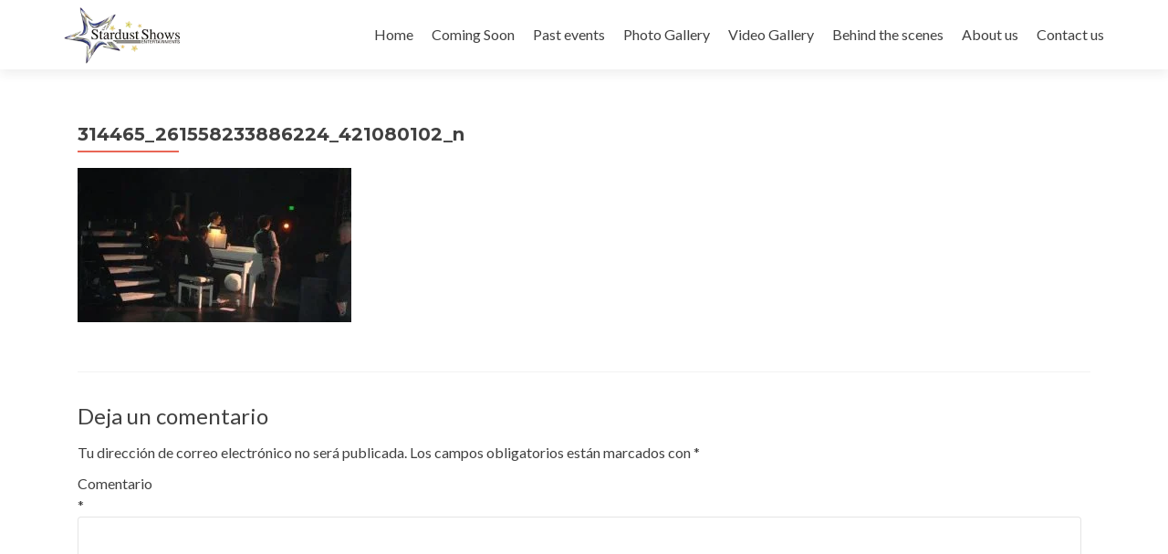

--- FILE ---
content_type: text/css
request_url: https://www.stardustshows.net/wp-content/themes/zerif-lite/style.css?ver=v1
body_size: 21866
content:
/*
Theme Name: Zerif Lite
Theme URI: http://themeisle.com/themes/zerif-lite/
Author: ThemeIsle
Author URI: http://themeisle.com
Description: Zerif LITE is a free one page Wordpress theme. It's perfect for web agency business,corporate business,personal and parallax business portfolio, photography sites and freelancer.Is built on BootStrap with parallax support, is responsive, clean, modern, flat and minimal. Zerif Lite is ecommerce (WooCommerce) Compatible, WPML, RTL, Retina-Ready, SEO Friendly and with parallax, full screen image is one of the best business themes.
Version: 2.0.0
License: GNU General Public License version 3
License URI: license.txt
Text Domain: zerif-lite
Domain Path: /languages/
Tags: one-column, two-columns, right-sidebar,front-page-post-form,full-width-template,rtl-language-support,sticky-post,theme-options, custom-background, custom-menu, editor-style, featured-images, threaded-comments, translation-ready, footer-widgets, portfolio, e-commerce, blog
*/


/*--------------------------------------------------------------
1.0 - Reset
--------------------------------------------------------------*/
html {
	font-size: 62.5%; /* Corrects text resizing oddly in IE6/7 when body font-size is set using em units http://clagnut.com/blog/348/#c790 */
	overflow-y: scroll; /* Keeps page centered in all browsers regardless of content height */
	-webkit-text-size-adjust: 100%; /* Prevents iOS text size adjust after orientation change, without disabling user zoom */
	-ms-text-size-adjust:     100%; /* www.456bereastreet.com/archive/201012/controlling_text_size_in_safari_for_ios_without_disabling_user_zoom/ */
}
html, body, div, span, applet, object, iframe,
h1, h2, h3, h4, h5, h6, p, blockquote, pre,
a, abbr, acronym, address, big, cite, code,
del, dfn, em, font, ins, kbd, q, s, samp,
small, strike, strong, sub, sup, tt, var,
dl, dt, dd, ol, ul, li,
fieldset, form, label, legend,
table, caption, tbody, tfoot, thead, tr, th, td {
	border: 0;
	font-family: inherit;
	font-size: 16px;
	font-style: inherit;
	font-weight: inherit;
	margin: 0;
	outline: 0;
	padding: 0;
	vertical-align: baseline;
}
*,
*:before,
*:after { /* apply a natural box layout model to all elements; see http://www.paulirish.com/2012/box-sizing-border-box-ftw/ */
	-webkit-box-sizing: border-box; /* Not needed for modern webkit but still used by Blackberry Browser 7.0; see http://caniuse.com/#search=box-sizing */
	-moz-box-sizing:    border-box; /* Still needed for Firefox 28; see http://caniuse.com/#search=box-sizing */
	box-sizing:         border-box;
}
body {
	background: #fff;
}
article,
aside,
details,
figcaption,
figure,
footer,
header,
main,
nav,
section {
	display: block;
}
ol, ul {
	list-style: none;
}
table { /* tables still need 'cellspacing="0"' in the markup */
	border-collapse: separate;
	border-spacing: 0;
}
caption, th, td {
	font-weight: normal;
	text-align: left;
}
blockquote:before,
blockquote:after {
	content: "";
}
blockquote {
	quotes: "" "";
}
q {
  quotes: "“" "”" "‘" "’";
}
q:before {
    content: open-quote;
}
q:after {
    content: close-quote;
}
a:focus {
	outline: thin dotted;
}
a:hover,
a:active {
	outline: 0;
}
a img {
	border: 0;
}
body {
	font-family: 'Lato', Helvetica, sans-serif !important;
	font-size: 14px;
	color: #808080;
	font-weight: normal;
	overflow-x: hidden;
	line-height: 25px;
	text-align: center;
}
/* Internet Explorer 10 in Windows 8 and Windows Phone 8 Bug fix */
@-webkit-viewport {
	width: device-width;
}
@-moz-viewport {
	width: device-width;
}
@-ms-viewport {
	width: device-width;
}
@-o-viewport {
	width: device-width;
}
@viewport {
	width: device-width;
}
/* Other fixes*/
*,*:before,*:after {
	-webkit-box-sizing: border-box;
	-moz-box-sizing: border-box;
	box-sizing: border-box;
}
i {
	vertical-align: middle;
}
ul, ol {
padding-left: 0 !important;
}
/* Selection colours (easy to forget) */
::selection {
	background: #FC6D6D;
	color: #FFF;
}
::-moz-selection {
	background: #FC6D6D;
	color: #FFF;
}
a {
	color: #e96656;
	-webkit-transition: all 700ms;
	transition: all 700ms;
}
a,a:hover {
	text-decoration: none;
}
a:hover {
	color: #cb4332;
}
p {
    margin: 0;
}
.full-width {
	width: 100%;
	margin: auto;
}
/* do not group these rules (placeholder colors) */
*::-webkit-input-placeholder {
    color: #999 !important;
}
*:-moz-placeholder {
    color: #999 !important;
}
*::-moz-placeholder {
    color: #999 !important;
}
*:-ms-input-placeholder {
    color: #999 !important;
}
/*--------------------------------------------------------------
2.0 Typography
--------------------------------------------------------------*/
body,
button,
input,
select,
textarea {
	color: #404040;
	font-family: sans-serif;
	font-size: 16px;
	font-size: 1.6rem;
	line-height: 1.5;
}
h1, h2, h3, h4, h5, h6 {
	clear: both;
}
p {
	margin-bottom: 1.5em;
}
b, strong {
	font-weight: bold;
}
dfn, cite, em, i {
	font-style: italic;
}
blockquote {
	margin: 0 1.5em;
}
blockquote {
	font-size: 18px;
	font-style: italic;
	font-weight: 300;
	margin: 24px 40px;
	line-height: 26px;
}
address {
	margin: 0 0 1.5em;
}
pre {
	background: #eee;
	font-family: "Courier 10 Pitch", Courier, monospace;
	font-size: 15px;
	font-size: 1.5rem;
	line-height: 1.6;
	margin-bottom: 1.6em;
	max-width: 100%;
	overflow: auto;
	padding: 1.6em;
}
code, kbd, tt, var {
	font: 15px Monaco, Consolas, "Andale Mono", "DejaVu Sans Mono", monospace;
}
abbr, acronym {
	border-bottom: 1px dotted #666;
	cursor: help;
}
mark, ins {
	background: #fff9c0;
	text-decoration: none;
}
sup,
sub {
	font-size: 75%;
	height: 0;
	line-height: 0;
	position: relative;
	vertical-align: baseline;
}
sup {
	bottom: 1ex;
}
sub {
	top: .5ex;
}
small {
	font-size: 75%;
}
big {
	font-size: 125%;
}
dl {
	margin: 0 20px;
}
h1, h2, h3, h4, h5, h6 {
	margin: 0;
	padding: 0;
	border: 0;
	font-size: 100%;
	font: inherit;
	vertical-align: baseline;
	margin-bottom: 10px;
	display: block;
	clear: both;
}
h1,h2 {
	font-family: 'Montserrat', Helvetica, sans-serif;
	font-weight: 700;
	line-height: 35px;
}
h1,
h1 span {
	font-size: 30px;
}
h2 {
	font-size: 26px;
}
h3 {
	font-size: 24px;
}
h4 {
	font-size: 18px;
}
h5 {
	font-size: 17px;
}
h6 {
	font-size: 16px;
}
/*--------------------------------------------------------------
3.0 Buttons
--------------------------------------------------------------*/
.buttons {
	text-align: center;
	margin-top: 45px;
}
.button {
	display: inline-block;
	text-align: center;
	text-transform: uppercase;
	padding: 10px 35px 10px 35px;
	border-radius: 4px;
	margin: 10px;
}
.custom-button {
	display: inline-block !important;
	text-align: center;
	text-transform: uppercase;
	padding: 13px 35px 13px 35px;
	border-radius: 4px;
	margin: 10px;
	border: none;
}
.red-btn {
	background: #e96656;
}
.green-btn {
	background: #1e9e6b;
}
.blue-btn {
	background: #3ab0e2;
}
.yellow-btn {
	background: #E7AC44;
}
.red-btn,.green-btn,.blue-btn,.yellow-btn {
	color: #FFF !important;
	-webkit-transition: all 0.3s ease-in-out;
	transition: all 0.3s ease-in-out;
}
.blue-btn:hover {
	color: #FFF;
	background: #1288b9;
}
.red-btn:hover {
	color: #FFF;
	background: #cb4332;
}
.green-btn:hover {
	color: #FFF;
	background: #069059;
}
.yellow-btn:hover {
	color: #FFF;
	background: #d8951e;
}
.btn:hover{
    box-shadow: none;
}
/*--------------------------------------------------------------
3.0 Elements
--------------------------------------------------------------*/
hr {
	background-color: #ccc;
	border: 0;
	height: 1px;
	margin-bottom: 1.5em;
}
ul, ol {
	margin: 0 0 1.5em 3em;
}
ul {
	list-style: disc;
}
ol {
	list-style: decimal;
}
li > ul,
li > ol {
	margin-bottom: 0;
	margin-left: 1.5em;
}
dt {
	font-weight: bold;
}
dd {
	margin: 0 1.5em 1.5em 0;
}
img {
	height: auto; /* Make sure images are scaled correctly. */
	max-width: 100%; /* Adhere to container width. */
}
figure {
	margin: 0;
}
.site-main p {
	margin: 0 0 24px;
}
table {
	border-bottom: 1px solid #ededed;
	border-collapse: collapse;
	border-spacing: 0;
	font-size: 14px;
	line-height: 2;
	margin: 0 0 20px;
	width: 100%;
}
caption,
th,
td {
	font-weight: normal;
	text-align: left;
}
caption {
	font-size: 16px;
	margin: 20px 0;
}
th {
	font-weight: bold;
	text-transform: uppercase;
	border-top: 1px solid #ededed;
	padding: 6px 10px 6px 0;
}
td {
	border-top: 1px solid #ededed;
	padding: 6px 10px 6px 0;
}
thead th{
	border: none;
}
/*---------------------------------------
 **   COLORS                         -----
-----------------------------------------*/
/** BACKGROUNDS **/
.red-bg {
	background: #e96656;
}
.green-bg {
	background: #34d293;
}
.blue-bg {
	background: #3ab0e2;
}
.yellow-bg {
	background: #E7AC44;
}
.dark-bg {
	background: #404040;
}
.white-bg {
	background:  #FFFFFF;
}
/** FOR TEXTS AND ICON FONTS **/
.red-text {
	color: #e96656;
}
.green-text {
	color: #34d293;
}
.blue-text {
	color: #3ab0e2;
}
.yellow-text {
	color: #f7d861;
}
.dark-text {
	color: #404040;
}
.white-text {
	color: #FFFFFF;
}
/*---------------------------------------
 **   BORDER BOTTOMS                 -----
-----------------------------------------*/
.white-border-bottom:before {
	position: absolute;
	margin: auto;
	z-index: 1;
	content: "";
	width: 50%;
	height: 2px;
	background: #F5F5F5;
	bottom: -9px;
	left: 25%;
}
.dark-border-bottom:before {
	position: absolute;
	margin: auto;
	z-index: 1;
	content: "";
	width: 50%;
	height: 2px;
	background: #404040;
	bottom: -9px;
	left: 25%;
}
.red-border-bottom:before {
	position: absolute;
	margin: auto;
	z-index: 1;
	content: "";
	width: 75%;
	height: 2px;
	background: #e96656;
	bottom: -9px;
	left: 12.5%;
}
.green-border-bottom:before {
	position: absolute;
	margin: auto;
	z-index: 1;
	content: "";
	width: 75%;
	height: 2px;
	background: #34d293;
	bottom: -9px;
	left: 12.5%;
}
.blue-border-bottom:before {
	position: absolute;
	margin: auto;
	z-index: 1;
	content: "";
	width: 75%;
	height: 2px;
	background: #3ab0e2;
	bottom: -9px;
	left: 12.5%;
}
.yellow-border-bottom:before {
	position: absolute;
	margin: auto;
	z-index: 1;
	content: "";
	width: 75%;
	height: 2px;
	background: #f7d861;
	bottom: -9px;
	left: 12.5%;
}
/*---------------------------------------
 **   4.0 Forms                     -----
-----------------------------------------*/
button,
input,
select,
textarea {
	font-size: 100%; /* Corrects font size not being inherited in all browsers */
	margin: 0; /* Addresses margins set differently in IE6/7, F3/4, S5, Chrome */
	vertical-align: baseline; /* Improves appearance and consistency in all browsers */
	*vertical-align: middle; /* Improves appearance and consistency in IE6/IE7 */
}
button,
input[type="button"],
input[type="reset"],
input[type="submit"] {
	text-align: center;
	text-transform: uppercase;
	padding: 13px 35px 13px 35px;
	border-radius: 4px;
	margin: 10px;
	border: none;
	background-color: #e96656;
	box-shadow: none;
	text-shadow: none;
	font-weight: 400;
	vertical-align: middle;
	cursor: pointer;
	white-space: nowrap;
	font-size: 14px;
	color: #FFF;
}
button:hover,
input[type="button"]:hover,
input[type="reset"]:hover,
input[type="submit"]:hover {
	border-color: #ccc #bbb #aaa #bbb;
}
button:focus,
input[type="button"]:focus,
input[type="reset"]:focus,
input[type="submit"]:focus,
button:active,
input[type="button"]:active,
input[type="reset"]:active,
input[type="submit"]:active {
	border-color: #aaa #bbb #bbb #bbb;
}
input[type="checkbox"],
input[type="radio"] {
	padding: 0; /* Addresses excess padding in IE8/9 */
}
input[type="search"] {
	-webkit-appearance: textfield; /* Addresses appearance set to searchfield in S5, Chrome */
	-webkit-box-sizing: content-box; /* Addresses box sizing set to border-box in S5, Chrome (include -moz to future-proof) */
	-moz-box-sizing:    content-box;
	box-sizing:         content-box;
}
input[type="search"]::-webkit-search-decoration { /* Corrects inner padding displayed oddly in S5, Chrome on OSX */
	-webkit-appearance: none;
}
button::-moz-focus-inner,
input::-moz-focus-inner { /* Corrects inner padding and border displayed oddly in FF3/4 www.sitepen.com/blog/2008/05/14/the-devils-in-the-details-fixing-dojos-toolbar-buttons/ */
	border: 0;
	padding: 0;
}
input[type="text"],
input[type="email"],
input[type="url"],
input[type="password"],
input[type="search"],
textarea {
	color: #555;
	border: 1px solid rgba(0, 0, 0, 0.1);
	border-radius: 0;
}
input[type="text"]:focus,
input[type="email"]:focus,
input[type="url"]:focus,
input[type="password"]:focus,
input[type="search"]:focus,
textarea:focus {
	color: #111;
}
input[type="text"],
input[type="email"],
input[type="url"],
input[type="password"],
input[type="search"] {
	padding: 3px;
}
textarea {
	overflow: auto; /* Removes default vertical scrollbar in IE6/7/8/9 */
	padding-left: 3px;
	vertical-align: top; /* Improves readability and alignment in all browsers */
	width: 98%;
}
.entry-content button,
.entry-content input[type="button"],
.entry-content input[type="reset"],
.entry-content input[type="submit"] {
	padding: 5px 20px 5px 20px;
}
.entry-content button:hover,
.entry-content input[type="button"]:hover,
.entry-content input[type="reset"]:hover,
.entry-content input[type="submit"]:hover {
	background: #cb4332;
}
.input-box {
	border: 0 !important;
	width: 274px;
	text-align: left;
	text-transform: none;
	padding: 9px;
	min-height: 46px;
	padding-left: 15px !important;
	display: inline-block;
	border-radius: 4px;
	background: rgba(255,255,255, 0.95);
}
.textarea-box {
	border: 0;
	text-align: left;
	text-transform: none;
	padding: 9px;
	min-height: 250px;
	padding-left: 15px;
	display: inline-block;
	border-radius: 4px;
	background: rgba(255,255,255, 0.95);
}
textarea:hover,
input:hover,
textarea:active,
input:active,
textarea:focus,
input:focus {
    outline: 1 !important;
    outline-color: #e96656 !important;

  -webkit-box-shadow:none !important;
  box-shadow:none !important;
}
input:focus,
textarea:focus {
	border: 1px solid rgba(0, 0, 0, 0.3);
	outline: 0;
}
 /*---------------------------------------
 **   5.0 Navigation                 -----
-----------------------------------------*/
 /*---------------------------------------
 **   5.1 Links                 -----
-----------------------------------------*/
a {
	color: #e96656;
}
a:visited {
	color: #e96656;
}
a:hover,
a:focus,
a:active {
	color: #cb4332;
}
/*---------------------------------------
 **   5.2 Menus                  -----
-----------------------------------------*/
.main-navigation {
	clear: both;
	display: block;
	float: left;
	width: 100%;
}
.main-navigation ul {
	list-style: none;
	margin: 0;
	padding-left: 0;
}
.main-navigation li {
	float: left;
	position: relative;
}
.main-navigation a {
	display: block;
	text-decoration: none;
}
.main-navigation ul ul {
	box-shadow: 0 3px 3px rgba(0, 0, 0, 0.2);
	display: none;
	float: left;
	left: 0;
	position: absolute;
	top: 1.5em;
	z-index: 99999;
}
.main-navigation ul ul ul {
	left: 100%;
	top: 0;
}
.main-navigation ul ul a {
	width: 200px;
}
.main-navigation ul ul li {
}
.main-navigation li:hover > a {
}
.main-navigation ul ul :hover > a {
}
.main-navigation ul ul a:hover {
}
.main-navigation ul li:hover > ul {
	display: block;
}
.main-navigation .current_page_item a,
.main-navigation .current-menu-item a {
}
.navbar-collapse{
	overflow: visible !important;
}
.navbar-inverse li.menu-item-open-left:hover > ul.sub-menu,
.navbar-inverse li.menu-item-open-left.link-focus > ul.sub-menu {
	right: 0;
}
.navbar-inverse li.menu-item-open-left li:hover > ul.sub-menu,
.navbar-inverse ul ul li.link-focus > ul.sub-menu {
	right: 100%;
	left: auto;
}
.site-main .comment-navigation,
.site-main .paging-navigation,
.site-main .post-navigation {
	margin: 0 0 1.5em;
	overflow: hidden;
}
.comment-navigation .nav-previous,
.paging-navigation .nav-previous,
.post-navigation .nav-previous {
	float: left;
}
.comment-navigation .nav-next,
.paging-navigation .nav-next,
.post-navigation .nav-next {
	float: right;
	text-align: right;
	width: 50%;
}
.nav-links a {
	color:#e96656;
}
.site-main .post-navigation {
	float: left;
	width: 100%;
}

.nav .has_children > a:after{
	content: '\f0d7';
	font-family: FontAwesome;
	margin: 0 0 0 6px;
	color: inherit;
}
    
.nav .sub-menu .has_children > a:after{
	content: '\f0da';
}
 /*---------------------------------------
 **   6.0 Accessibility                   -----
-----------------------------------------*/
/* Text meant only for screen readers */
.screen-reader-text {
	clip: rect(1px, 1px, 1px, 1px);
	position: absolute !important;
}
.screen-reader-text:hover,
.screen-reader-text:active,
.screen-reader-text:focus {
	background-color: #f1f1f1;
	border-radius: 3px;
	box-shadow: 0 0 2px 2px rgba(0, 0, 0, 0.6);
	clip: auto !important;
	color: #21759b;
	display: block;
	font-size: 14px;
	font-weight: bold;
	height: auto;
	left: 5px;
	line-height: normal;
	padding: 15px 23px 14px;
	text-decoration: none;
	top: 5px;
	width: auto;
	z-index: 100000; /* Above WP toolbar */
}
 /*---------------------------------------
 **   7.0 Alignments                   -----
-----------------------------------------*/
.alignleft {
	display: inline;
	float: left;
	margin-right: 1.5em;
}
.alignright {
	display: inline;
	float: right;
	margin-left: 1.5em;
}
.aligncenter {
	clear: both;
	display: block;
	margin: 0 auto;
}
 /*---------------------------------------
 **   8.0 Clearings                   -----
-----------------------------------------*/
.clear:before,
.clear:after,
.entry-content:before,
.entry-content:after,
.comment-content:before,
.comment-content:after,
.site-header:before,
.site-header:after,
.site-content:before,
.site-content:after,
.site-footer:before,
.site-footer:after {
	content: '';
	display: table;
}
.clear:after,
.entry-content:after,
.comment-content:after,
.site-header:after,
.site-content:after,
.site-footer:after {
	clear: both;
}
 /*---------------------------------------
 **   9.0 Widgets                   -----
-----------------------------------------*/
.sidebar-wrap {
	border-left: 1px solid rgba(0, 0, 0, 0.05);
}
.widget {
	/*margin: 0 0 1.5em;
	margin-bottom: 30px;*/
}
.widget .widget-title {
	color: #404040;
	text-transform: uppercase;
	margin-bottom: 30px;
	font-weight: bold;
	font-size: 17px;
	position: relative;
	text-align: left;
	margin-top: 30px;
	padding-bottom: 5px;
	float: none;
}
.widget .widget-title:before{
	position: absolute;
	margin: auto;
	z-index: 1;
	content: "";
	width: 35%;
	height: 2px;
	background: #e96656;
	bottom: -9px;
	left: 0;
}

.widget-area {
	float: left;
	width: 100%;
}
.widget-area .widget {
	clear: both;
}
/* Make sure select elements fit in widgets */
.widget select {
	max-width: 100%;
	width: 100%;
	padding: 10px;
	border: 1px solid #e9e9e9;
}
.tagcloud a{
	background: #FCFCFC;

	padding: 2px 5px;
}
/* Search widget */
.widget_search .search-submit {
/*	display: none; */
	display: block;
	width: 46px;
	height: 46px;
	position: absolute;
	top: 0;
	right: 0;
	padding: 0;
	margin: 0;
	background: url(images/search_icon.png) no-repeat center center;
	text-indent: -9999999px;
}
.widget_search label{
	margin-bottom: 5px;
	width: 100%;
	position: relative;
}
.widget_search form{
	position: relative;
}
.widget_search input{
	width: 83%;
	padding: 12px 15% 12px 2%;
}
.widget ul {
	margin:0;
	padding:0;
	display: block;
}
.widget li {
	list-style: none;
	margin: 15px 0;
	text-align: left;
	margin-left: 3%;
	position: relative;
	padding-left: 10px;
}
.widget li:before{
	content: '';
	width: 4px;
	height: 4px;
	background: #e9e9e9;
	float: left;
	position: absolute;
	margin-top: 11px;
	left: 0;
}
.widget li a {
	color:#808080;
}
.widget li a:hover {
	color:#404040
}
 /*---------------------------------------
 **   10.0 Content                   -----
-----------------------------------------*/

.container>.navbar-header,
.container-fluid>.navbar-header,
.container>.navbar-collapse,
.container-fluid>.navbar-collapse {
    margin-right: 0;
    margin-left: 0;
}
.site-content {
	background: #FFF;
}
.home .site-content {
	background: none;
}

 /*---------------------------------------
 **   10.1 Posts and pages                   -----
-----------------------------------------*/
.sticky {
}
.hentry {
	margin: 0 0 1.5em;
}
.byline,
.updated {
	display: none;
}
.single .byline,
.group-blog .byline {
	display: none;
}
.entry-meta-large .byline,
.entry-meta-large .updated {
	display: none;
}
.page-content,
.entry-content,
.entry-summary {
	margin: 1.5em 0 0;
}
.page-links {
	clear: both;
	margin: 0 0 1.5em;
}
.page-header{
	text-align: left;
	border-bottom: none;
	margin: 0px 0 40px;
}
.search-results .page-header {
	margin: 0px 0 40px;
}
.page-header .page-title{
	position: relative;
}
.page-header .page-title:before{
	position: absolute;
	margin: auto;
	z-index: 1;
	content: "";
	width: 35%;
	height: 2px;
	background: #e9e9e9;
	bottom: -9px;
	left: 0;
}
.taxonomy-description{
	margin-top:  15px;
}
.entry-title{
	position: relative;
}
.entry-title:before {
	position: absolute;
	margin: auto;
	z-index: 1;
	content: "";
	width: 10%;
	height: 2px;
	background: #e96656;
	bottom: -9px;
	left: 0;
}
.entry-meta{
	margin-top: 10px;
}
.content-area .entry-header {
	overflow: hidden;
}

 /*---------------------------------------
 **   10.2 Asides                   -----
-----------------------------------------*/
.blog .format-aside .entry-title,
.archive .format-aside .entry-title {
	display: none;
}
 /*---------------------------------------
 **   10.3 Comments                   -----
-----------------------------------------*/
.comment {
	list-style:none;
	margin-top:10px;
	margin-bottom:10px;
}
.comment a {
	color:#c7254e;
}
.comment-body {
	text-align: left;
	border-bottom: 1px solid rgba(0, 0, 0, 0.05);
	padding-bottom: 10px;
	position: relative;
	padding-left: 40px;
}
.comment-content a {
	word-wrap: break-word;
}
.bypostauthor {
}
.comment-form, .comments-title, .comment-reply-title {
	text-align:left;
}
.comment .reply a {
	font-size: 12px;
}
.comment-form p {
	margin:10px 10px 10px 0;
}
.comment-form  label {
	width:85px;
}
.comments-title {
	font-size:20px;
	margin-bottom:20px;
}
.comment-list {
	margin-left:0px;
}
.comment-list li{
	list-style: none;
	float: left;
	width: 100%;
}
.comment-reply-link {
	border: 1px solid #ccc;
	border-radius: 3px;
	font-size: 1.2rem;
	line-height: 1;
	padding: .6em 1em .4em;
	text-shadow: 0 1px 0 rgba(255, 255, 255, 0.8);
	font-family: sans-serif;
	box-shadow:inset 0 1px 0 rgba(255, 255, 255, 0.5), inset 0 15px 17px rgba(255, 255, 255, 0.5), inset 0 -5px 12px rgba(0, 0, 0, 0.05);
	box-shadow: none;
	text-shadow: none;
	padding: 3px 5px;
	position: absolute;
	top: 0;
	right: 0;
}
.comment-form #submit, .comment-reply-link {
	background:#e96656;
	border-color:#e96656;
	color:#fff !important;
}
.comment-form #submit:hover,
.comment-form #submit:focus,
.comment-form #submit:active {

	background: #cb4332;
}
.comment-meta{

	margin-top: 0 !important;
	padding-top: 0 !important;
}
.comment-metadata{
	position: absolute;
	top: -2px;
	right: 55px;
}
.comment-metadata,
.comment-metadata a{
	color: #888;
	font-style: italic;
	font-size: 12px;
	padding: 3px 0px;
}
.comment-reply-link:hover{
	background: #cb4332;
	box-shadow: none;
}
.comment-author img{
	border-radius: 50%;
	position: absolute;
	left: 0;
}
.comment-author b.fn{
	color: #000;
}
 /*---------------------------------------
 **   11.0 Infinite scroll                    -----
-----------------------------------------*/
/* Globally hidden elements when Infinite Scroll is supported and in use. */
.infinite-scroll .paging-navigation, /* Older / Newer Posts Navigation (always hidden) */
.infinite-scroll.neverending .site-footer { /* Theme Footer (when set to scrolling) */
	display: none;
}
/* When Infinite Scroll has reached its end we need to re-display elements that were hidden (via .neverending) before */
.infinity-end.neverending .site-footer {
	display: block;
}
 /*---------------------------------------
 **   12.0 Media                    -----
-----------------------------------------*/
.page-content img.wp-smiley,
.entry-content img.wp-smiley,
.comment-content img.wp-smiley {
	border: none;
	margin-bottom: 0;
	margin-top: 0;
	padding: 0;
}
.wp-caption {
	border: 1px solid #ccc;
	margin-bottom: 1.5em;
	max-width: 100%;
}
.wp-caption img[class*="wp-image-"] {
	display: block;
	margin: 1.2% auto 0;
	max-width: 98%;
}
.wp-caption-text {
	text-align: center;
}
.wp-caption .wp-caption-text {
	margin: 0.8075em 1.2%;
}
.site-main .gallery {
	margin-bottom: 1.5em;
}
.gallery-caption {
}
.site-main .gallery a img {
	border: none;
	height: auto;
	max-width: 90%;
}
.site-main .gallery dd,
.site-main .gallery figcaption {
	margin: 0;
}
.site-main .gallery-columns-4 .gallery-item {
}
.site-main .gallery-columns-4 .gallery-item img {
}
/* Make sure embeds and iframes fit their containers */
embed,
iframe,
object {
	max-width: 100%;
}
 /*---------------------------------------
 **   6.5 Gallery                    -----
-----------------------------------------*/
.gallery {
	margin-bottom: 20px;
}
.gallery-item {
	float: left;
	margin: 0 4px 4px 0;
	overflow: hidden;
	position: relative;
}
.gallery-columns-1 .gallery-item {
	max-width: 100%;
}
.gallery-columns-2 .gallery-item {
	max-width: 48%;
	max-width: -webkit-calc(50% - 4px);
	max-width:         calc(50% - 4px);
}
.gallery-columns-3 .gallery-item {
	max-width: 32%;
	max-width: -webkit-calc(33.3% - 4px);
	max-width:         calc(33.3% - 4px);
}
.gallery-columns-4 .gallery-item {
	max-width: 23%;
	max-width: -webkit-calc(25% - 4px);
	max-width:         calc(25% - 4px);
}
.gallery-columns-5 .gallery-item {
	max-width: 19%;
	max-width: -webkit-calc(20% - 4px);
	max-width:         calc(20% - 4px);
}
.gallery-columns-6 .gallery-item {
	max-width: 15%;
	max-width: -webkit-calc(16.7% - 4px);
	max-width:         calc(16.7% - 4px);
}
.gallery-columns-7 .gallery-item {
	max-width: 13%;
	max-width: -webkit-calc(14.28% - 4px);
	max-width:         calc(14.28% - 4px);
}
.gallery-columns-8 .gallery-item {
	max-width: 11%;
	max-width: -webkit-calc(12.5% - 4px);
	max-width:         calc(12.5% - 4px);
}
.gallery-columns-9 .gallery-item {
	max-width: 9%;
	max-width: -webkit-calc(11.1% - 4px);
	max-width:         calc(11.1% - 4px);
}
.gallery-columns-1 .gallery-item:nth-of-type(1n),
.gallery-columns-2 .gallery-item:nth-of-type(2n),
.gallery-columns-3 .gallery-item:nth-of-type(3n),
.gallery-columns-4 .gallery-item:nth-of-type(4n),
.gallery-columns-5 .gallery-item:nth-of-type(5n),
.gallery-columns-6 .gallery-item:nth-of-type(6n),
.gallery-columns-7 .gallery-item:nth-of-type(7n),
.gallery-columns-8 .gallery-item:nth-of-type(8n),
.gallery-columns-9 .gallery-item:nth-of-type(9n) {
	margin-right: 0;
}
.gallery-columns-1.gallery-size-medium figure.gallery-item:nth-of-type(1n+1),
.gallery-columns-1.gallery-size-thumbnail figure.gallery-item:nth-of-type(1n+1),
.gallery-columns-2.gallery-size-thumbnail figure.gallery-item:nth-of-type(2n+1),
.gallery-columns-3.gallery-size-thumbnail figure.gallery-item:nth-of-type(3n+1) {
	clear: left;
}
.gallery-caption {
	background-color: rgba(0, 0, 0, 0.7);
	-webkit-box-sizing: border-box;
	-moz-box-sizing:    border-box;
	box-sizing:         border-box;
	color: #fff;
	font-size: 12px;
	line-height: 1.5;
	margin: 0;
	max-height: 50%;
	opacity: 0;
	padding: 6px 8px;
	position: absolute;
	bottom: 0;
	left: 0;
	text-align: left;
	width: 100%;
}
.gallery-caption:before {
	content: "";
	height: 100%;
	min-height: 49px;
	position: absolute;
	top: 0;
	left: 0;
	width: 100%;
}
.gallery-item:hover .gallery-caption {
	opacity: 1;
}
.gallery-columns-7 .gallery-caption,
.gallery-columns-8 .gallery-caption,
.gallery-columns-9 .gallery-caption {
	display: none;
}
.gallery-item img{
	max-width: 100% !important;
}
/*---------------------------------------
 **   Header               -----
-----------------------------------------*/
/*** SECTION HEADERS ***/
.focus,.works,.about-us,.features,.packages,.products,.testimonial,.contact-us {
	padding-top: 100px;
}
.section-header {
	text-align: center;
	padding-bottom: 75px;
}
.section-header h2 {
	padding-bottom: 10px;
	line-height: 40px;
	position: relative;
	display: inline-block;
	font-size: 45px;
	text-transform: uppercase;
	margin-top: 15px;
	margin-bottom: 0;
}
.section-header .section-legend {
	font-size: 16px;
	margin-bottom: 0;
	color: #808080;
	padding-top: 0;
}
/* PRE LOADER */
.preloader {
	position: fixed;
	top: 0;
	left: 0;
	right: 0;
	bottom: 0;
	background-color: #fefefe;
	z-index: 99999;
	height: 100%;
	width: 100%;
	overflow: hidden !important;
}
.status {
	width: 200px;
	height: 200px;
	position: absolute;
	left: 50%;
	top: 50%;
	background-image: url(images/loading.gif);
	background-repeat: no-repeat;
	background-position: center;
	margin: -100px 0 0 -100px;
}
#parallax_move .layer {
    background-size: cover;
    width: 100%;
    height: 100%;
    background-position: top center;
}

.home-header-wrap {
	overflow: hidden;
	position: relative;
}

/*---------------------------------------
 **   Section: Home                  -----
-----------------------------------------*/
.header.header {
	min-height: 76px;
}
.header.header > .navbar {
	-webkit-box-shadow: 0px 5px 11px 0px rgba(50, 50, 50, 0.08);
	box-shadow: 0px 5px 11px 0px rgba(50, 50, 50, 0.08);
}
.header-content-wrap {
	background: rgba(0, 0, 0, 0.5);
	position: relative;
	-webkit-box-shadow: 0px 5px 11px 0px rgba(50, 50, 50, 0.08);
	box-shadow: 0px 5px 11px 0px rgba(50, 50, 50, 0.08);
	padding: 285px 0 210px;
}
.header_title {
    float: left;
    height:50px;
    margin-top:10px;
}
.header_title h1{
    font-size: 20px;
    line-height: 20px;
    margin-bottom: 5px;
    text-align: center;
    margin-top: 5px;
}
.header_title h2{
	font-size:15px !important;
	line-height:15px;
    margin: 0;
}
.header_title a {
	color:#000;
}
/*----  SECTION:  HOME > TOP BAR   ----*/
 #site-navigation {
 	height: 1px;
	float: right;
	margin-right: 0;
	margin-left: 0;

}
.navbar {
	background: #FFF;
	border: 0;
	border-radius: 0 !important;
	text-align: left;
}
#main-nav {
	position: fixed;
	width: 100%;
	z-index: 1000;
	min-height: 75px;
	margin-bottom: 0;
}
#main-nav.fixed {
	position: fixed;
	top: 0;
}
.navbar-inverse .navbar-nav {
	margin-left: 0;
	margin-right: 0;
}
.navbar-inverse .navbar-nav >li {
	display: inline;
	margin-right: 20px;
	margin-top: 20px;
}
.navbar-inverse .navbar-nav>li:last-child {
	margin-right: 0 !important;
}
.navbar-inverse .navbar-nav>li>a {
	color: #404040;
	padding: 0;
	line-height: 35px;
}
.navbar-inverse .main-navigation ul > li {
	display: inline;
	margin-right: 20px;
	margin-top: 20px;
}
.navbar-inverse .main-navigation > ul > li:last-child {
	margin-right: 0 !important;
}
.navbar-inverse .main-navigation > ul > li > a {
	color: #404040;
	padding: 0;
	line-height: 35px;
}
.navbar-inverse .navbar-nav ul.sub-menu {
	left: -999em;
	position: absolute; top: 100%;
	background:#fff;
	width:200px;
	box-shadow: 3px 3px 2px rgba(50, 50, 50, 0.08);
	z-index: 9999;
}
.navbar-inverse .navbar-nav ul.sub-menu {
	margin:0;
}
.navbar-inverse .navbar-nav ul.sub-menu ul.sub-menu{
	position: absolute;
	top:0;
}
.navbar-inverse .navbar-nav ul.sub-menu li {
	float: none;
	position: relative;
	list-style:none;
	padding:10px;
}
.navbar-inverse .navbar-nav ul.sub-menu li a {
	color:#404040;
}
.navbar-inverse .navbar-nav ul.sub-menu li:hover > a,
.navbar-inverse .navbar-nav ul.sub-menu li.link-focus > a {
	color:#e96656;
}
.navbar-inverse ul ul {
	left: -999em;
}
.navbar-inverse ul ul ul {
	left: -999em;
	top: 0;
}
.navbar-inverse ul li:hover > ul.sub-menu,
.navbar-inverse ul li.link-focus > ul.sub-menu {
	left: auto;
}
.navbar-inverse ul ul li:hover > ul.sub-menu,
.navbar-inverse ul ul li.link-focus > ul.sub-menu {
	left: 100%;
}

.navbar-brand {
	height: 76px;
	position: relative;
	line-height: 60px;
	padding: 7px 15px;
	display: inline-block;
}
.navbar-brand > img {
	max-height: 100%;
}
.navbar-brand:focus {
	border:1px dotted black;
}
.navbar-inverse .navbar-nav>li>a:hover,
.navbar-inverse .navbar-nav>li>a.link-focus {
	color: #e96656;
	outline: none;
}
.navbar-toggle {
	border: 0;
	background-color: #808080;
	margin-top: 23px;
}
.navbar-toggle:focus {
	border:1px dotted black;
}
.navbar-inverse .navbar-toggle:hover,.navbar-inverse .navbar-toggle:focus {
	background-color: #e96656;
	filter: alpha(opacity=100);
	opacity: 1;
	box-shadow: none;
}
.navbar-toggle.active{
    background-color: #e96656 !important;
}
.navbar-toggle.collapsed{
    background-color: #808080 !important;
}
.menu-align-center #site-navigation {
	width: 100%;
}
.menu-align-center #site-navigation > ul {
	width: 100%;
	text-align: center;
}
.menu-align-center #site-navigation > ul ul {
	text-align: left;
}
.menu-align-center #site-navigation > ul > li {
	float: none;
	display: inline-block;
}
.menu-align-center .responsive-logo {
	width: 100%;
	text-align: center;
}
.menu-align-center .zerif_header_title {
	width: 100%;
}
.menu-align-center .navbar-inverse .navbar-nav > li {
	margin-top: 0;
	margin-bottom: 0;
}
.menu-align-center .responsive-logo > a{
	float: none;
	display: inline-block;
}
.navbar-inverse .navbar-nav>li>a:hover,
.navbar-inverse .navbar-nav>li>a:focus {
	color: #e96656;
}
.navbar-inverse .navbar-nav>li.current>a {
	color: #e96656;
	position: relative;
	outline: none;
}
ul.nav > li.menu-item-home > a:before {
	content: "";
	display: none;
}
li.current>a:before {
	position: absolute;
	margin: auto;
	z-index: 1;
	content: "";
	width: 75%;
	height: 2px;
	background: #e96656;
	bottom: 0px;
	left: 12.5%;
}
ul.nav > li.current > a:before,
.page ul.nav > li.current-menu-item > a:before,
.single-post ul.nav > li.current-menu-item > a:before,
.archive ul.nav > li.current-menu-item > a:before {
	position: absolute;
	margin: auto;
	z-index: 1;
	content: "";
	width: 75%;
	height: 2px;
	background: #e96656;
	bottom: 0px;
	left: 12.5%;
	display: block;
}
ul.nav > li.current_page_item.menu-item-home > a:before {
	content: "";
	display: none;
}
ul.nav > li.current_page_item.current > a:before {
	position: absolute;
	margin: auto;
	z-index: 1;
	content: "";
	width: 75%;
	height: 2px;
	background: #e96656;
	bottom: 0px;
	left: 12.5%;
	display: block;
}


/*----  SECTION:  HOME > INTRO AND SHORT MSGS   ----*/
.intro {
	text-align: center;
	color: #FFF;
	margin-top: 25%;
	line-height: 65px;
	z-index: 0;
	text-transform: uppercase;
	font-size: 55px;
	float:none;
}
.intro-text{
	text-align: center;
	color: #FFF;
	line-height: 65px;
	z-index: 0;
	text-transform: uppercase;
	font-size: 55px;
	float:none;
}
/* Short Messages */
.bottom-message-section {
	margin-top: 14%;
	position: relative;
}
.short-text {
	margin: auto;
	text-align: center;
	color: rgba(255,255,255,0.7);
	text-transform: uppercase;
}
/*----  SECTION:  HOME > LATEST NEWS   ----*/
.latest-news {
	padding-bottom: 66px;
	padding-top: 100px;
	background: #FFFFFF;
}
.carousel-inner {
/*	margin: 0 30px; */
}
#carousel-homepage-latestnews .item{
	height: auto;
}
.latesnews-content p,
.latesnews-content {
	font-size: 14px;
	line-height: 18px;
	color: #777777;
}
#carousel-homepage-latestnews .carousel-inner .item .latestnews-title {
	margin-bottom: 15px;
	color: #404040;
	position: relative;
	display: inline-block;
	text-transform: uppercase;
	margin-bottom: 30px;
	font-weight: bold;
	font-size: 17px;
	float: none;
	width: auto;
	margin-top: 15px;
}
#carousel-homepage-latestnews .carousel-inner .item .latestnews-title a {
	text-transform: uppercase;
	color: #404040;
	font-weight: 700;
	display: block;
}
#carousel-homepage-latestnews .item .latestnews-box .latestnews-title a:before {
	position: absolute;
	margin: auto;
	z-index: 1;
	content: "";
	width: 75%;
	height: 2px;
	background: #e96656;
	bottom: -9px;
	left: 12.5%;
}
#carousel-homepage-latestnews .item .latestnews-box:nth-child(4n+1) .latestnews-title a:before {
	background: #e96656;
}
#carousel-homepage-latestnews .item .latestnews-box:nth-child(4n+2) .latestnews-title a:before {
	background: #34d293;
}
#carousel-homepage-latestnews .item .latestnews-box:nth-child(4n+3) .latestnews-title a:before {
	background: #3ab0e2;
}
#carousel-homepage-latestnews .item .latestnews-box:nth-child(4n) .latestnews-title a:before {
	background: #f7d861;
}
#carousel-homepage-latestnews .item .latestnews-box .latestnews-img .latestnews-img-a {
	display:block;
}
#carousel-homepage-latestnews {
	margin: 0 30px;
}
#carousel-homepage-latestnews .carousel-control {
	width: 45px;
	background: none;
}
.carousel-control.left {
	margin-left: -45px;
}
.carousel-control.right {
	margin-right: -45px;
}
#carousel-homepage-latestnews .glyphicon-chevron-left:before{
	content: "";
	background: url(images/left-arrow.png) no-repeat center center;
	width: 30px;
	height: 30px;
	float: left;
}
#carousel-homepage-latestnews .glyphicon-chevron-right:before{
	content: "";
	background: url(images/right-arrow.png) no-repeat center center;
	width: 30px;
	height: 30px;
	float: left;
}
#carousel-homepage-latestnews {
}

/*---------------------------------------
 **   Section: Our focus             -----
-----------------------------------------*/
.focus-box .service-icon .pixeden  {
	border-radius: 50%;
}
.focus {
	padding-bottom: 100px;
	overflow: hidden;
	background: #FFFFFF;

}
.focus .row {
 	text-align:center;
}
.focus .row .focus-box, .our-team .row .team-box {
 	display:inline-block;
 	float:none !important;
 	margin-right: -4px;
	vertical-align: top;
	margin-bottom: 25px;
}
/* FOCUS BOX */
.focus-box .service-icon {
	margin-bottom: 30px;
	width: 145px;
	height: 145px;
	margin: auto;
	border-radius: 50%;
	border: 10px solid #ececec;
	margin-bottom: 20px;
	position: relative;
	-webkit-transition: all 0.2s ease-in-out;
	transition: all 0.2s ease-in-out;
}
/* ON HOVER COLORED ROUNDED CIRCLE AROUND ICONS */
/* ON HOVER COLORED ROUNDED CIRCLE AROUND ICONS */
.red,.green,.blue,.yellow {
	-webkit-transition: all 0.2s ease-in-out;
	transition: all 0.2s ease-in-out;
}
.focus-box:nth-child(4n+1) .service-icon:hover {
	border: 10px solid #e96656;
}
.focus-box:nth-child(4n+2) .service-icon:hover{
	border: 10px solid #34d293;
}
.focus-box:nth-child(4n+3) .service-icon:hover {
	border: 10px solid #3ab0e2;
}
.focus-box:nth-child(4n+4) .service-icon:hover{
	border: 10px solid #f7d861;
}
.focus-box:nth-child(4n+1) .red-border-bottom:before {
	background: #e96656;
}
.focus-box:nth-child(4n+2) .red-border-bottom:before {
	background: #34d293;
}
.focus-box:nth-child(4n+3) .red-border-bottom:before {
	background: #3ab0e2;
}
.focus-box:nth-child(4n+4) .red-border-bottom:before {
	background: #f7d861;
}
.focus-box h3 {
	margin-bottom: 15px;
	color: #404040;
	position: relative;
	display: inline-block;
	text-transform: uppercase;
	margin-bottom: 30px;
	font-weight: bold;
	font-size: 17px;
	float: none;
    width: auto;
    background: none;
}
.focus-box p {
	font-size: 14px;
	color: #808080;
}
/*----OTHER FOCUSES ----*/
.other-focuses {
	background: url(images/lines.png) repeat-x center;
	margin-bottom: 25px;
}
.other-focuses .section-footer-title {
	padding: 0 15px;
	color: #404040;
	font-weight: bold;
}
.other-focus-list {
	padding-top: 5px;
	margin-bottom: -17px;
}
.other-focus-list ul li {
	display: inline-block;
	margin-right: 50px;
	padding-bottom: 15px;
	text-transform: uppercase;
}
.other-focus-list ul li:last-child {
	margin-right: 0;
}
.other-focus-list ul li i {
	margin-right: 8px;
}
/*---------------------------------------
 **   Secction:  Separator one        -----
-----------------------------------------*/
.separator-one {
	background: rgba(52, 210, 147, 0.8);
	padding: 100px 0 100px 0;
}
.separator-one .green-btn {
	background: #14a168;
}
.separator-one .green-btn:hover {
	background: #007345;
}
.separator-one .text {
	color: #FFF;
	line-height: 34px;
	padding: 0;
	max-width: 800px;
	margin-bottom: 20px;
	margin-top: 15px;
}
/*---------------------------------------
 **   Section: Portfolio          -----
-----------------------------------------*/
.works {
	padding-bottom: 100px;
	background: #FFFFFF;
	min-height: 800px;
}
/* IMAGE GRID */
.cbp-rfgrid {
	margin: auto;
	padding: 0;
	list-style: none;
	position: relative;
	width: 100%;
}
.cbp-rfgrid li {
	position: relative;
	float: left;
	overflow: hidden;
	width: 25%; /* Fallback */
width: -webkit-calc(100% / 4);
	width: calc(100% / 4);
	-webkit-transition: 0.4s all linear;
	transition: 0.4s all linear;
}
.cbp-rfgrid li a,.cbp-rfgrid li a img {
	display: block;
	max-width: 100%;
	-webkit-transform: scale(1,1);
	-ms-transform: scale(1,1);
	transform: scale(1,1);
	-webkit-transition-timing-function: ease-in;
	transition-timing-function: ease-in;
	-webkit-transition-duration: 250ms;
	transition-duration: 250ms;
	cursor: pointer;
	-webkit-transition: 0.4s all linear;
	transition: 0.4s all linear;
	width: 100%;
}
.cbp-rfgrid li a:hover img {
	-webkit-transform: scale(1.05,1.07);
	-ms-transform: scale(1.05,1.07);
	transform: scale(1.05,1.07);
	-webkit-transition-timing-function: ease-out;
	transition-timing-function: ease-out;
	-webkit-transition-duration: 250ms;
	transition-duration: 250ms;
}
/* Flexbox is used for centering the heading */
.cbp-rfgrid li a .project-info {
	position: absolute;
	left: 10px;
	top: 10px;
	right: 10px;
	bottom: 10px;
	background: rgba(0,0,0,0.5);
	padding-top: 25%;
	text-align: center;
	filter: alpha(opacity=0);
	opacity: 0;
	-webkit-transition: all ease .25s;
	transition: all ease .25s;
}
.cbp-rfgrid li a .project-info .project-details {
	position: relative;
	top: -29px;
	filter: alpha(opacity=0);
	opacity: 0;
	-webkit-transition: all ease .25s;
	transition: all ease .25s;
	width: 100%;
}
.cbp-rfgrid li a .project-info h5 {
	position: relative;
	display: inline-block;
	margin-bottom: 15px;
	margin-top: 15px;
	font-weight: bold;
	text-transform: uppercase;
}
.cbp-rfgrid li a:hover .project-info {
	filter: alpha(opacity=100);
	opacity: 1;
}
.cbp-rfgrid li a:hover .project-details {
	filter: alpha(opacity=100);
	opacity: 1;
	top: 0;
}
.cbp-rfgrid li a:hover .button {
	filter: alpha(opacity=100);
	opacity: 1;
	bottom: -50px;
}
.cbp-rfgrid li.cbp-rfgrid-open a .project-info {
	filter: alpha(opacity=100);
	opacity: 1;
}
.cbp-rfgrid-tr {
	position: absolute;
	top: 0;
	width: 100%;
	height: 100%;
	margin-bottom: 0;
	z-index: 9;
}
.cbp-rfgrid li.cbp-rfgrid-open a .project-info .project-details {
	top: 0;
	opacity: 1;
}

/****************************************************************/
/***********************  PIRATE FORMS style ********************/
/****************************************************************/

.pirate_forms {
	padding-bottom: 95px;
}
.pirate_forms input, .pirate_forms textarea {
	width: 100%;
	margin: auto;
	border-radius: 4px !important;
}
.pirate_forms input {
	text-align: left;
	text-transform: none;
	padding: 9px;
	min-height: 46px;
	padding-left: 15px !important;
	display: inline-block;
	border-radius: 4px;
	background: rgba(255,255,255, 0.95);
}
.pirate_forms textarea {
	width: 100% !important;
	text-align: left;
	text-transform: none;
	padding: 9px;
	min-height: 250px;
	padding-left: 15px;
	display: inline-block;
	border-radius: 4px;
	background: rgba(255,255,255, 0.95);
}
.pirate_forms .custom-button {
	float: right;
	margin-right: 15px;
}
.pirate-forms-g-recaptcha {
	display: none;
}
.pirate_forms .notification p {
	border-radius: 3px;
	color: #FFF;
	padding: 5px 10px;
	display: inline-block;
	margin-bottom: 10px;
}
.pirate_forms_error_box {
	text-align:center;
}
.pirate_forms_error_box p {
	background: #E96656;
	border-radius: 3px;
	color: #FFF;
	padding: 5px 10px;
	display: inline-block;
	margin-bottom: 10px;
}
.pirate_forms_thankyou_wrap p {
	background: #34d293;
	border-radius: 3px;
	color: #FFF;
	padding: 5px 10px;
	display: inline-block;
	margin-bottom: 10px;
}
.pirate_forms .pirate-forms-submit-button {
	float: right;
	margin-right: 0px;
	color: #FFF !important;
	-webkit-transition: all 0.3s ease-in-out;
	transition: all 0.3s ease-in-out;
}
.pirate_forms .pirate-forms-submit-button:hover {
	color: #FFF;
	background: #cb4332;
}
.pirate_forms_wrap label {
	width: 100%;
	float: left;
	height: 1px;
}

.zerif_hidden_if_not_customizer {
	display: none !important;
}

.pixeden  {
    height: 63px;
    margin: auto;
    position: absolute;
    top: 0; left: 0; bottom: 0; right: 0;
    display: block;
}

/* media queries:  change number of items per row */
@media screen and (max-width: 1190px) {
	.cbp-rfgrid li {
		width: 25%; /* Fallback */
		width: -webkit-calc(100% / 4);
		width: calc(100% / 4);
	}
}
@media screen and (max-width: 1024px) {
	.cbp-rfgrid li {
		width: 33.33333333333333%; /* Fallback */
		width: -webkit-calc(100% / 3);
		width: calc(100% / 3);
	}
}
@media screen and (max-width: 768px) {
	.cbp-rfgrid li {
		width: 50%; /* Fallback */
		width: -webkit-calc(100% / 2);
		width: calc(100% / 2);
	}
}
@media screen and (max-width: 480px) {
	.cbp-rfgrid li {
		width: 100%;
	}
}
@media screen and (max-width: 300px) {
	.cbp-rfgrid li {
		width: 100%;
	}
}
/* PROJECT DETAILS LOADER */
#back-button {
	display: none;
	text-align: center;
	text-transform: uppercase;
	padding: 13px 35px 13px 35px;
	border-radius: 4px;
	margin: 10px;
}
#back-button i {
	margin-right: 10px;
}
#loader {
	min-height: 930px;
	position: relative;
	display: none;
}
#loader .loader-icon {
	background: url(images/loading.gif) no-repeat center center;
	background-color: #FFF;
	margin: -22px -22px;
	top: 50%;
	left: 50%;
	z-index: 10000;
	position: fixed;
	width: 44px;
	height: 44px;
	-webkit-background-size: 30px 30px;
	background-size: 30px 30px;
	border-radius: 5px;
}
/*---------------------------------------
 **   Section: About us;              -----
-----------------------------------------*/
.about-us {
	background: #272727;
	color: #FFF;
}
.about-us .big-intro {
	text-align: right;
	font-weight: 300;
	font-size: 60px;
	line-height: normal;
	margin-top: -15px;
}
.about-us .section-header .section-legend {
	color: #FFF;
}
.about-us p {
	text-align: left;
	color: #939393;
	font-size: 14px;
	line-height: 25px;
}
.about-us .column {
	margin-bottom: 78px;
}
.about-us .col-md-12.zerif-rtl-big-title .big-intro,
.about-us .col-md-12.zerif_about_us_center p {
	text-align: center;
}
/*--SKILLS --*/
.skills {
	text-align: left;
	margin: 0 0 0 0;
}
.skills .skill {
	display: block;
	clear: both;
	margin-top: 0;
	margin-bottom: 25px;
}
.skills .skill .skill-count {
	display: inline-block;
	height: 64px;
	margin-top: 3px;
	float: left;
	margin-right: 15px;
	margin-bottom: 25px;
}
.skills li:last-child {
	margin-bottom: 0;
}
.skills .skill .skill1,.skill2,.skill3,.skill4 {
	font-size: 16px !important;
}
.skills .skill .section-legend {
	text-transform: uppercase;
	font-weight: 700;
	clear: none;
	width: auto;
	float: none;
	margin-top: 0;
	margin-bottom: 0;
}
.skills .skill p {
	line-height: 20px;
	font-size: 14px;
	color: #8f8f8f;
}
/*--OUR CLIENTS --*/
.our-clients {
	background: url(images/lines-dark.png) repeat-x center;
	margin-bottom: 40px;
    float: left;
    width: 100%;
}
.our-clients .section-footer-title {
	background: #272727;
	padding: 0 15px;
	color: #FFF;
}
.our-clients h2 {
	font-weight: 700;
	float:none;
	margin-top: 0;
	margin-bottom: 0
}
.client-list {
	padding-top: 5px;
	float: left;
    width: 100%;
    margin-bottom: 78px;
}
.client-list ul{
	margin: 0;
}
.client-list ul li {
	vertical-align: middle;
	display: inline-block;
	margin-right: 24px;
	padding-bottom: 15px;
	text-transform: uppercase;
}
.client-list ul li img {
	max-width: 130px;
	-ms-filter: "progid:DXImageTransform.Microsoft.Alpha(Opacity=80)";
	filter: alpha(opacity=80);
	opacity: 0.8;
	-webkit-transition: all ease .55s;
	transition: all ease .55s;
}
.client-list ul li img:hover {
	-ms-filter: "progid:DXImageTransform.Microsoft.Alpha(Opacity=100)";
	filter: alpha(opacity=100);
	opacity: 1;
}
.client-list ul li:last-child {
	margin-right: 0;
}
.client-list ul li i {
	margin-right: 8px;
}
.client-list div{
	margin: 0;
}
.client-list div a{
    margin-right: 24px;
}
.client-list div a:last-child{
    margin-right: 0;
}
.client-list div img {
	max-width: 130px;
	-ms-filter: "progid:DXImageTransform.Microsoft.Alpha(Opacity=80)";
	filter: alpha(opacity=80);
	opacity: 0.8;
	-webkit-transition: all ease .55s;
	transition: all ease .55s;
	padding-bottom: 15px;
}
.client-list div img:hover {
	-ms-filter: "progid:DXImageTransform.Microsoft.Alpha(Opacity=100)";
	filter: alpha(opacity=100);
	opacity: 1;
}
.client-list div a:last-child {
	margin-right: 0;
}
/*---------------------------------------
 **   Section: stats                 -----
-----------------------------------------*/
.stats {
	background: rgba(0, 0, 0, 0.5);
	padding: 100px 0 60px 0 !important;
	clear: both;
}
.stat {
	margin-bottom: 40px;
}
.stat .icon-top {
	font-size: 40px;
	height: 50px;
	line-height: 50px;
}
.stat .stat-text {
	display: inline-block;
	position: relative;
}
.stat h3 {
	margin-top: 20px;
	padding-bottom: 5px;
	position: relative;
	display: inline-block;
}
.stat .section-legend {
	color: #d1d1d1;
	margin-top: 15px;
}
/*---------------------------------------
 **   Section: Our team;              -----
-----------------------------------------*/
.our-team {
	padding-bottom: 66px;
	padding-top: 100px;
	background: #FFFFFF;
}
.team-member {
	border-radius: 4px;
	overflow: hidden;
	position: relative;
	margin-bottom: 35px;
}
.team-member .details {
	text-align: left;
	font-size: 13px;
	line-height: 20px;
	position: absolute;
	padding: 15px;
	top: -200px;
	left: 0;
	width: 100%;
	height: 190px;
	-webkit-transition: all 500ms;
	transition: all 500ms;
	-ms-filter: "progid:DXImageTransform.Microsoft.Alpha(Opacity=0)";
	filter: alpha(opacity=0);
	opacity: 0;
}
.team-member .member-details {
	position: relative;
	display: inline-block;
	padding-bottom: 5px;
}
.team-member:hover .details {
	top: 0;
	background: #333;
	color: white;
	-ms-filter: "progid:DXImageTransform.Microsoft.Alpha(Opacity=100)";
	filter: alpha(opacity=100);
	opacity: 1;
}
.team-member.team-member-open .details {
	display: block;
	top: 0;
	background: #333;
	color: white;
	-ms-filter: "progid:DXImageTransform.Microsoft.Alpha(Opacity=100)";
	filter: alpha(opacity=100);
	opacity: 1;
	-webkit-transition: none;
	-moz-transition: none;
	-o-transition: none;
	transition: none;
}
.team-member .profile-pic {
	border-radius: 50%;
	width: 174px;
	height: 174px;
	margin: auto;
	overflow: hidden;
	margin-bottom: 25px;
}
.team-member .profile-pic img {
	width: 100%;
	height: 100%;
}
.team-member h3 {
	text-transform: uppercase;
	color: #404040;
	font-weight: 700;
	font-size: 17px;
	position: relative;
	margin-top: 15px;
}
.team-member .position {
	font-size: 13px;
}
.team-member .social-icons {
	margin-bottom: 25px;
}
.team-member .social-icons ul {
	margin: 0 0 1.5em 0;
}
.team-member .social-icons ul li {
	display: inline-block;
	line-height: 32px;
	margin: 6px;
}
.team-member .social-icons ul li a {
	background: #FFF;
	font-size: 18px;
	border-radius: 50%;
	color: #808080;
}
.team-member .social-icons ul li a:hover {
	color: #e96656;
}
.our-team .row > div:nth-child(4n+1) .red-border-bottom:before{
    background: #e96656;
}
.our-team .row > div:nth-child(4n+2) .red-border-bottom:before{
    background: #34d293;
}
.our-team .row > div:nth-child(4n+3) .red-border-bottom:before{
    background: #3ab0e2;
}
.our-team .row > div:nth-child(4n+4) .red-border-bottom:before{
    background: #f7d861;
}

/*---------------------------------------
 **   Features            -----
-----------------------------------------*/
.features {
	background: #FFFFFF;
	text-align: left;
	padding-bottom: 51px;
}
.features .feature {
	margin-bottom: 55px;
}
.features .feature-icon {
	font-size: 55px;
	float: left;
	margin-top: 10px;
	margin-right: 25px;
}
.features .feature h5 {
	font-weight: bold;
	line-height: 28px;
	color: #404040;
}
.features .feature p {
	font-size: 14px;
}
/*---------------------------------------
 **   Packages               -----
-----------------------------------------*/
.packages {
	padding-bottom: 50px;
	background: rgba(0, 0, 0, 0.5);
}
.package {
	border-radius: 4px;
	background: #FFFFFF;
	margin-top: 25px;
	margin-bottom: 50px;
	padding-bottom: 15px;
}
.package-header {
	height: 57px;
	color: #FFF;
	line-height: 57px;
	border-top-left-radius: 4px;
	border-top-right-radius: 4px;
}
.package-header h5 {
	text-transform: uppercase;
	font-weight: bold;
}
.price {
	line-height: 120px;
	height: 100px;
	color: #FFF;
	font-weight: 400;
}
.price h4 {
	display: inline;
	font-size: 40px;
	line-height: normal;
	margin-bottom: 0;
}
.price h4 .dollar-sign {
	font-size: 17px;
	vertical-align: super;
}
.price .price-meta {
	line-height: normal;
	text-transform: uppercase;
	color: #9f9f9f;
}
.package ul li {
	padding-top: 10px;
	padding-bottom: 10px;
	width: 80%;
	margin: auto;
	border-bottom: 1px dotted #dadada;
}
.package ul li:last-child {
	border-bottom: 0;
}
.best-value .package {
	margin-top: 0;
}
.best-value .package-header {
	padding-top: 17px;
	height: 82px !important;
}
.best-value .package-header h4 {
	font-weight: bold;
	line-height: 29px;
	text-transform: uppercase;
}
.best-value .package-header .meta-text {
	font-size: 13px;
	line-height: normal;
}
.best-value .package-header {
	height: 72px;
}
.package ul li i {
	font-size: 13px;
	margin-right: 5px;
}
.order {
	background: #d8ccba;
	color: #404040;
}
.package .order-now {
	line-height: 45px;
	max-width: 100%;
	display: block;
	background: #404040;
	color: #FFF;
	-webkit-transition: all 700ms;
	transition: all 700ms;
	border-bottom-right-radius: 4px;
	border-bottom-left-radius: 4px;
}
.package .order-now:hover {
	background: #e96656;
}
/*---------------------------------------
**   Producs            -----
-----------------------------------------*/
.products .color-overlay {
	background: rgba(39,144,176, 0.96);
	margin-top: -100px;
	padding-top: 100px;
	padding-bottom: 70px;
}

/*---ITEM STYLE ---*/
.item {
	width: 100%;
	height: 260px;
	display: block;
	-webkit-background-size: 100%;
	background-size: 100%;
	position: relative;
	margin: auto;
	margin-bottom: 30px;
	z-index: 5;
	-webkit-backface-visibility: hidden;
	overflow: hidden;
	border-radius: 4px;
}
.item-overlay {
	position: absolute;
	top: 0;
	left: 0;
	width: 100%;
	height: 100%;
	overflow: hidden;
	-webkit-transition: background-color 0.3s ease-in-out;
	transition: background-color 0.3s ease-in-out;
}
.item-content {
	position: absolute;
	width: 100%;
	bottom: 0;
	-webkit-transform: translate(0,100%);
	-ms-transform: translate(0,100%);
	transform: translate(0,100%);
	-webkit-transition: all 0.3s ease-in-out;
	transition: all 0.3s ease-in-out;
}
.item:hover .item-content {
	-webkit-transform: translate(0,0);
	-ms-transform: translate(0,0);
	transform: translate(0,0);
	-webkit-transition: all 0.3s ease-in-out;
	transition: all 0.3s ease-in-out;
}
.item-top-content {
	position: relative;
}
.item-top-content-inner {
	position: absolute;
	bottom: 0;
	padding: 10px 15px 10px 15px;
	background: rgba(255,255,255,.95);
	width: 100%;
}
.item-add-content {
	padding: 0 15px 15px 15px;
	-ms-filter: "progid:DXImageTransform.Microsoft.Alpha(Opacity=0)";
	filter: alpha(opacity=0);
	opacity: 0;
	-webkit-transition: all 0.3s ease-in-out;
	transition: all 0.3s ease-in-out;
}
.item:hover .item-add-content {
	-ms-filter: "progid:DXImageTransform.Microsoft.Alpha(Opacity=100)";
	filter: alpha(opacity=100);
	opacity: 1;
}
.item-add-content-inner {
	border: 0px solid #dadada;
	border-top-width: 1px;
	padding-top: 10px;
}
.item-top-title {
	text-align: left;
}
.item-top-title h5 {
	color: #404040;
	font-weight: 700;
}
/* ITEM DETAILS */
.item-product {
	width: 70%;
	float: left;
}
.item-product-price {
	width: 30%;
	float: right;
	text-align: right;
}
.subdescription {
	font-size: 14px;
	font-weight: 400;
	color: #7d7d7d;
}
/*---PRODUCT PRICE---*/
.item-product-price {
	font-size: 1em;
	font-weight: 700;
	position: relative;
}
.item-product-price .subdescription {
	color: #808080;
}
.old-price {
	border: 0 solid #808080;
	border-bottom-width: 1px;
	margin-top: -11px;
	width: 30px;
	position: absolute;
	right: -2px;
	bottom: 10px;
	-webkit-transform: rotate(-30deg);
	-ms-transform: rotate(-30deg);
	transform: rotate(-30deg);
}
/*---ITEM DESCRIPTION ---*/
.item-content {
	background: rgba(255,255,255,.85);
}
.item-add-content {
	font-weight: 400;
	color: #808080;
}
.item-add-content .section {
	margin-bottom: 10px;
}
.item-add-content .section:last-of-type {
	margin-bottom: 0;
}
.item-add-content p {
	font-size: 14PX;
}
/*---------------------------------------
 **   Newsletter           -----
-----------------------------------------*/
.newsletter {
	padding-top: 62px;
	padding-bottom: 62px;
	background: rgba(0, 0, 0, 0.5);
}
.newsletter h3 {
	font-size: 28px;
	text-transform: uppercase;
	font-family: 'Montserrat', Helvetica, sans-serif;
	font-weight: 700;
	margin-bottom: 8px;
}
.newsletter .subscription {
	margin-top: 15px;
}
.newsletter .custom-button {
    margin-top: 7px;
}
/*----------------------------------------
 **   Testimonial           -----
-----------------------------------------*/
.testimonial {
	background: #8c7620;
	padding-bottom: 90px;
}
.testimonial .section-header .section-legend {
	color: #FFF;
}
#client-feedbacks .feedback-box {
    width: 30%;
    background: #FFFFFF;
    padding: 25px;
    margin: 13px;
    text-align: left;
    border-radius: 4px;
    -webkit-box-shadow: none;
    box-shadow: none;
    display: inline-block;
    z-index: 5;
    vertical-align: top;
}
.feedback-box .message {
	font-size: 15px;
	color: #777777;
}
.feedback-box .client {
	margin-top: 30px;
	height: 73px;
	position: relative;
}
.feedback-box .quote {
	float: left;
	font-size: 45px;
	line-height: 80px;
}
.feedback-box .client-info {
	float: left;
	margin-left: 18px;
	padding-top: 15px;
}
.feedback-box .client-info .client-name {
	font-family: 'Homemade Apple', serif;
	color: #404040;
}
.feedback-box .client-info .client-company {
	font-size: 13px;
	margin-top: -3px;
}
.feedback-box .client-image {
	float: right;
	width: 73px;
	height: 73px;
	border-radius: 50%;
	overflow: hidden;
	border: 3px solid #f6f6f6;
}
.feedback-box .client-image img {
	width:100%;
	height:100%;
}
.customNavigation {
	text-align: center;
}
.owl-theme .owl-controls .owl-page span {
	background: #886e0e;
	border-radius: 50%;
}
.customNavigation a {
	-webkit-user-select: none;
	-moz-user-select: none;
	-ms-user-select: none;
	user-select: none;
	-webkit-tap-highlight-color: rgba(0, 0, 0, 0);
}
.zerif_grid_col_4 > div,
.zerif_grid_col_3 > div,
.zerif_grid_col_2 > div,
.zerif_grid_col_1 > div {
	margin-bottom: 30px;
	text-align: center;
}
.zerif_grid_col_4 {
	float: left;
	width: 23%;
	margin: 0 1.25% 0 1.25%;
}
.zerif_grid_col_3 {
    float: left;
    width: 31.5%;
    margin: 0 1.25% 0 1.25%;
}
.zerif_grid_col_2 {
	float: left;
	width: 48%;
	margin: 0 1.75% 0 1.75%;
}
.zerif_grid_col_1 {
	float: left;
	width: 100%;
}
.zerif_grid_first {
	margin-left: 0;
	padding-left: 0;
}
.zerif_grid_last {
	margin-right: 0;
	padding-right: 0;
}
#client-feedbacks.zerif_grid .feedback-box {
	width: 100%;
}
/*----------------------------------------
 **   Purchase now           -----
-----------------------------------------*/
.purchase-now {
	background: #e96656;
	padding-top: 70px;
	padding-bottom: 70px;
}
.purchase-now h3 {
	text-align: left;
	line-height: 40px;
	margin-top: 14px;
}
.purchase-now .red-btn {
	float: right;
	background: #db5a4a;
}
.purchase-now .red-btn:hover {
	background: #bf3928;
}
.ribbon-without-button h3 {
	text-align: center;
}
.ribbon-without-button .col-md-9 {
	width: 100%;
}

/*----------------------------------------
 **   Contact us             -----
-----------------------------------------*/
.contact-us {
	background: rgba(0, 0, 0, 0.5);
	padding-bottom: 95px;
}
.contact-us .section-header .section-legend {
	color: #FFF;
}
.contact-us .input-box,textarea {
	width: 100%;
	margin: auto;
	margin-bottom: 20px;
	border-radius: 4px;
}
.contact-us textarea {
	border: 1px solid transparent;
}
.contact-us .custom-button {
	float: right;
	margin-right: 15px;
}
.zerif-g-recaptcha {
	margin-left: 15px;
	display: none;
}
.contact-us .notification p {
	border-radius: 3px;
	color: #FFF;
	padding: 5px 10px;
	display: inline-block;
	margin-bottom: 10px;
}
.contact-us .error p {
	background: #E96656;
}
.contact-us .success p {
	background: #34d293;
}
.contact_submit_wrap {
	float: right;
}


/*---------------------------------------
 **   Footer           -----
-----------------------------------------*/
#footer {
	background: #272727;
	line-height: 20px;
}
.company-details {
	color: #939393;
	padding-top: 67px;
	padding-bottom: 30px;
}
.company-details a {
	color:#939393;
	text-decoration:none;
}

.company-details a:hover {
	color: #e96656;
}
.company-details .icon-top {
	font-size: 30px;
	margin-bottom: 10px;
}
.copyright {
	padding-top: 68px;
	padding-bottom: 68px;
	background: #171717;
}
.social {
	margin: 0 0 1.5em 0 !important;
}
.social li {
	display: inline-block;
	margin: 5px;
}
.social li a {
	color: #939393;
	font-size: 18px;
}
.social li a:hover {
	color: #e96656;
}
.copyright p {
	margin-bottom: 0;
	color: #939393;
}
.footer-widget-wrap > .container {
	text-align: center;
}
.footer-widget {
	float: none;
	display: inline-block;
	vertical-align: top;
}
.footer-widget ul {
	margin-left: 0;
	padding-left: 0;
}
.footer-widget li {
	list-style: none;
	margin-left: 0;
}
.footer-widget-wrap {
	background: rgba(255,255,255,0.05);
}
.footer-widget-wrap .widget .widget-title {
	color: #FFF;
}
.footer-widget-wrap .widget li a {
	color: #CCC;
}
.footer-widget-wrap .widget li a:hover {
	color: #FFF;
}
.footer-widget-wrap .widget {
	color: #CCC;
	padding-bottom: 30px;
}
.footer-widget-wrap .widget_calendar tbody td {
    background-color: rgba(249, 249, 249, 0.75);
}
.footer-widget-wrap .tagcloud a {
	background: none;
	padding: 2px 5px;
	color: #CCC;
}
.footer-widget-wrap .tagcloud a:hover {
	color: #FFF;
}
.footer-widget-wrap .widget #wp-calendar {
	color: #333;
}
/*---------------------------------------
 **   Single page           -----
-----------------------------------------*/
.single-project {
	text-align: left;
	margin-bottom: 25px;
}
.single-project .project-image {
	width: 100%;
	float: left;
	text-align: left;
	margin-bottom: 25px;
}
.single-project h3 {
	margin-bottom: 10px;
	padding-bottom: 7px;
	line-height: 40px;
	border-bottom: 1px dotted #dadada;
}
.single-project .project-description {
	margin-bottom: 25px;
}
.single-project .button {
	margin-left: 0;
}
.single-project .project-information {
	margin-bottom: 10px;
}
.single-project .project-information ul li {
	border-bottom: 1px dotted #dadada;
	padding-bottom: 5px;
	margin-top: 10px;
}
.single-project .project-information ul li span {
	font-weight: 700;
	margin-right: 5px;
}
/*---------------------------------------
 **   Section blog            -----
-----------------------------------------*/
.blog {
	min-height: 175px;
	position: relative;
	overflow: hidden;
}
.blog-list{
	background: #FFF;
}
.post-img-wrap{
	float: left;
	margin-right: 20px;
	display: inline-block;
	overflow: hidden;
}
.post-img-wrap a{
}
.post-img-wrap a img{
	width: 200px;
	height: auto;
	-webkit-transform: scale(1);
	-moz-transform: scale(1);
	-o-transform: scale(1);
	-ms-transform: scale(1);
	transform: scale(1);
	-webkit-transition: all 0.3s ease-out;
	-moz-transition: all 0.3s ease-out;
	-ms-transition: all 0.3s ease-out;
	-o-transition: all 0.3s ease-out;
	transition: all 0.3 ease-out;
}
.post-img-wrap a:hover img{
	-webkit-transform: scale(1.1);
	-moz-transform: scale(1.1);
	-o-transform: scale(1.1);
	-ms-transform: scale(1.1);
	transform: scale(1.1);
	-webkit-transition: all 0.5s ease-out;
	-moz-transition: all 0.5s ease-out;
	-ms-transition: all 0.5s ease-out;
	-o-transition: all 0.5s ease-out;
	transition: all 0.5 ease-out;
}
article.hentry{
	float: left;
	width: 100%;
	margin-bottom: 30px;
	padding-bottom: 30px;
	border-bottom: 1px solid rgba(0, 0, 0, 0.05);
}
article.sticky{
	background: #f9f9f9;
	padding: 10px;
}
article{
	text-align: left;
}
article .entry-meta a{
	color :#888;
	font-style: italic;
}
article .posted-on a:hover{
	color: #e96656;
}
.entry-footer a{
	color :#888;
	font-style: italic;
}
.entry-footer a:hover{
	color: #e96656;
}
.entry-title,
.entry-title a,
.widget-title,
.widget-title a{
	font-size: 20px;
	line-height: 22px;
	color: #404040;
}
.entry-title a:hover{
	color: #e96656;;
}
.clear{
	clear: both;
}
.content-left-wrap{
	padding-top: 60px;
}
.sidebar-wrap.content-left-wrap{
	margin-top: 60px;
	padding-top: 0;
}
.debar-wrap {
	margin-top: 50px;
}
.listpost-content-wrap{
}
.listpost-content-wrap h1.entry-title,
.list-post-top h1.entry-title {
	float: none;
	clear: none;
	margin-top: 0;
}
.listpost-content-wrap .entry-title:before {
	display: none;
	content: "";
}
.entry-title:after {
	position: absolute;
	margin: auto;
	z-index: 1;
	content: "";
	width: 10%;
	height: 2px;
	background: #e96656;
	bottom: -9px;
	left: 0;
}
.listpost-content-wrap .entry-title a:after {
	position: absolute;
	margin: auto;
	z-index: 1;
	content: "";
	width: 35%;
	height: 2px;
	background: #e96656;
	bottom: -9px;
	left: 0;
	width: 50px;
	display: none;
}
.post .entry-footer {
}
.listpost-content-wrap h1.entry-title a {
	float: none;
	position: relative;
}
.listpost-content-wrap-full{
	width: 100%;
}
.listpost-content-wrap-full .list-post-top{
	min-height: 1px;
}
.entry-title{
	font-size: 20px;
	margin-top: 0;
	padding-top: 0;
}
.listpost-content-wrap .entry-content {
	margin-top: 1em;
}
.listpost-content-wrap .entry-footer {
	padding-top: 10px;
}
.listpost-content-wrap-full .entry-footer > span,
.listpost-content-wrap .entry-footer > span {
	padding-right: 15px;
}
.listpost-content-wrap .entry-content p {
	min-height: 90px;
	margin-bottom: 0
}
.entry-content{
	line-height: 20px;
}
.list-post-top{
	min-height: 130px;
}
.search .list-post-top{
	min-height: 1px;
}
.entry-footer{
	background: transparent;
}
.entry-footer-large a{
	color :#8b8b8b;
	font-style: italic;
}
.entry-footer-large a:hover{
	color: #e96656;
}
.entry-footer-large{
	background: transparent;
	padding: 0 0 20px 0px;
	position: relative;
	padding-right: 200px;
	float: left;
	width: 100%;
}
.entry-footer-large > span {
	padding-right: 5px;
}
.entry-footer-large-left {
	float: left;
}
.large-container .entry-content p {
	margin: 4px 20px 0px 0px;
	text-align: justify;
}
.entry-content{
	margin: 1em 0 0;
}
.row{
    float: left;
    width: 100%;
    margin-right: 0;
    margin-left: 0;
}
/* Calendar style */
/* Calendar Widget */
.widget_calendar table,
.widget_calendar td {
	border: 0;
	border-collapse: separate;
	border-spacing: 1px;
}
.widget_calendar caption {
	font-size: 14px;
	margin: 0;
	margin-bottom: 6px;
}
.widget_calendar th,
.widget_calendar td {
	padding: 0;
	text-align: center;
}
.widget_calendar a {
	display: block;
	background: #f9f9f9;
	color: #e96656;
}
.widget_calendar a:hover {
	background-color: #e96656;
	color: #FFF;
}
.widget_calendar tbody td {
	background-color: #f9f9f9;
}
.site-footer .widget_calendar tbody td {
	background-color: rgba(255, 255, 255, 0.05);
}
.widget_calendar tbody .pad, .site-footer .widget_calendar tbody .pad {
	background-color: transparent;
}
.widget_calendar thead th{
	background: #e9e9e9;
	border: none;
}

/*----------------------------------------
 **   SiteOrigin Page Builder styles -----
-----------------------------------------*/

.siteorigin-panels .content-left-wrap {
  padding-top: 0;
}

.siteorigin-panels .type-page .entry-content {
  margin-top: 0;
}

.siteorigin-panels article.hentry{
	margin-bottom: 0;
	padding-bottom: 0;
	border-bottom: none;
}

.siteorigin-panels .hentry {
	margin: 0;
}

.siteorigin-panels .widget li::before {
	display: none;
}


/* ====================== Large TEMPLATE ============================== */
.entry-meta-large{
	float: right;
	position: absolute;
	right: 0;
	top: 0
}
.entry-content p {
	text-align:justify;
}
.entry-content blockquote {
	margin-top: 10px;
	margin-bottom: 10px;
	margin-left: 10px;
	padding-left: 15px;
	border-left: 3px solid #e96656;
} 
.post-img-wrap-large a img{
	max-width: 100%;
	width: 100%;
	height: auto;
	-webkit-transform: scale(1);
	-moz-transform: scale(1);
	-o-transform: scale(1);
	-ms-transform: scale(1);
	transform: scale(1);
	-webkit-transition: all 0.3s ease-out;
	-moz-transition: all 0.3s ease-out;
	-ms-transition: all 0.3s ease-out;
	-o-transition: all 0.3s ease-out;
	transition: all 0.3 ease-out;
}
.listpost-content-wrap-large{
	position: absolute;
	bottom: 0px;
	background: rgba(255, 255, 255, 0.9) none repeat scroll 0% 0%;
	min-height: 50px;
	width: 100%;
	padding: 15px 20px 0px 20px;
	border-top: 2px solid #FFF;
}
.large-container {
	background-color: #fff;
	border-radius:4px;
	margin: 0 0 35px 0;
	position: relative;
	width: 95%;
	float: left;
}
.large-container .list-post-top {
	min-height: 130px;
}

/* woocommerce v2.3.5 */
*:focus {
    outline: 0;
}
.woocommerce-page .page-description {
	text-align: justify;
	margin-top: 20px;
	float: left;
}
.woocommerce-page h1.page-title {
	text-align:left;
	position: relative;
	font-size: 20px;
	font-size: 20px;
	line-height: 22px;
	color: #404040;
}
.woocommerce-page .page-title:before {
	position: absolute;
	margin: auto;
	z-index: 1;
	content: "";
	width: 10%;
	height: 2px;
	background: #e96656;
	bottom: -9px;
	left: 0;
}
.woocommerce span.onsale {
	width: 55px;
	height: 55px;
	border: 4px solid #34d293;
	border-radius: 50%;
	background: rgba(255,255,255,0.9);
	text-shadow: none;
	text-transform: uppercase;
	padding: 0px;
	position: absolute;
	line-height: 46px;
	font-size: 13px;
	color: #000;
	left: -20px;
	top: -20px;
}
.woocommerce ul.products li.product .onsale{
	left: -20px;
	top: -20px;
}
.woocommerce-page .woocommerce-ordering select {
	padding: 12px 15px 12px 10px;
	color: #A0A0A0;
	border: 1px solid rgba(0, 0, 0, 0.1);
	border-radius: 0;
}
.woocommerce-page .products .product > a:first-child {
	position: relative;
	text-align: center;
	display: block;
}
.woocommerce-page .products a.button {
	background: #e96656;
	display: inline-block;
	text-align: center;
	text-transform: uppercase;
	padding: 10px 20px 10px 20px;
	border-radius: 4px;
	margin: 10px;
	border: none;
	color: #FFF;
	font-size: 12px;
	margin: 0;
}
.woocommerce-page .products a.button:hover {
	background: #cb4332;
}
.woocommerce-page .products h3 {
	color: #404040;
	position: relative;
	display: inline-block;
	text-transform: uppercase;
	margin-bottom: 30px;
	font-weight: bold;
	font-size: 12px;
	line-height: 14px;
	float: none;
	width: auto;
	min-height: 42px;
	margin: 0;
}
.woocommerce-page .products a .price {
	color: #000 ;
	line-height: 20px;
	width: 100%;
	float: left;
	height: auto;
	min-height: 40px;
	text-align: center;
	padding: 10px 0;
}
.woocommerce-page .products a .price del {
	display: block;
	line-height: 20px;
}
.woocommerce ul.products li.product .price {
	color: #000;
}
.woocommerce-page .products a .price ins {
	display: block;
	color: #e96656;
	font-weight: bold;
	background: none;
	line-height: 20px;
}
.woocommerce-page .products .star-rating {
	position: relative;
	width: 100px;
	height: 20px;
	text-indent: 99999px;
	position: relative;
	overflow: hidden;
	background: url(images/woostars.png);
	background-repeat: no-repeat;
	background-position: top left;
	margin: 0 auto;
}
.woocommerce-page .products .star-rating span {
	position: absolute;
	top: 0;
	left: 0;
	width: 100px;
	height: 20px;
	background: url(images/woostars.png);
	background-repeat: no-repeat;
	background-position: bottom left;
	overflow: hidden;
	padding: 1px;
}
.woocommerce-page .products .price {
	padding: 5px 0;
}
.woocommerce-page .products .added_to_cart {
	display: inline-block;
	text-align: center;
	text-transform: uppercase;
	padding: 10px 20px 10px 20px;
	border-radius: 4px;
	border: none;
	color: #E96656;
	font-size: 12px;
	margin: 0;
}
.woocommerce-page .woocommerce-result-count {
	float: left;
	font-size: 14px;
	line-height: 46px;
	margin-top: 20px;
}
.woocommerce-page .woocommerce-ordering {
	float: right;
	margin-top: 20px;
}
.woocommerce-page .product-type-simple {
	position: relative;
}
.woocommerce-page .product .images {
	float: left;
	width: 50%;
}
.woocommerce-page .product .entry-summary {
	float: right;
	width: 50%;
	padding-left: 5%;
	margin-top: 0;
}
.woocommerce-page .product .quantity {
	float: left;
	margin-bottom: 15px;
	display: block;
}
.woocommerce-page .product .quantity input {
	border: 1px solid #CCC;
	width: 78px;
	padding: 5px;
	border-radius: 3px;
}
.woocommerce-page #content .quantity input.minus {
	width: 15px;
	height: 15px;
	border: none;
	margin-left: 0px;
	position: relative;
	float: left;
	background: #cccccc;
	padding: 0;
	color: #FFF;
	text-shadow: none;
	position: absolute;
	top: 15px;
	right: 5px;
}
.woocommerce-page #content .quantity input.plus {
	width: 15px;
	height: 15px;
	border: none;
	margin-left: 0px;
	position: relative;
	float: left;
	background: #cccccc;
	padding: 0;
	color: #FFF;
	text-shadow: none;
	position: absolute;
	top: 0;
	right: 5px;
}
.woocommerce #content .quantity, .woocommerce .quantity, .woocommerce-page #content .quantity, .woocommerce-page .quantity {
	position: relative;
}
.woocommerce #content .quantity input.qty,
.woocommerce .quantity input.qty,
.woocommerce-page #content .quantity input.qty,
.woocommerce-page .quantity input.qty {
	height: 30px;
}
.woocommerce-page .quantity.buttons_added {
	width: auto;
}
.woocommerce-page .product .product_meta a {
	color: #e96656;
}
.woocommerce-page .product_title {
	text-align: left;
	margin-top: 0;
}
.woocommerce-page .product .price {
	text-align: left;
	padding: 30px 0;
	margin-bottom: 0;
}
.woocommerce-page .product div[itemprop="description"] {
	float: left;
	text-align: justify;
}
.woocommerce-page .product .stock ,
.woocommerce-page .product .cart,
.woocommerce-page .product .product_meta {
	float: left;
	text-align: left;
	clear: left;
}
.woocommerce-page .product .cart .button {
	margin: 0;
	margin-bottom: 25px;
	clear: left;
	float: left;
}
.woocommerce-page .product .cart .button:hover {
	background: rgb(203, 67, 50);
	box-shadow: none;
}
.woocommerce-page .product .images .thumbnails {
	width: 100%;
}
.woocommerce-page .product .images .thumbnails a {
	float: left;
	display: inline-block;
}
.woocommerce-page .woocommerce-tabs {
	float: left;
	width: 100%;
	margin-top: 50px;
}
.woocommerce-page .woocommerce-tabs .tabs {
	padding: 0;
	margin: 0;
	border-bottom: 2px solid #CCC;
}
.woocommerce-page .woocommerce-tabs .tabs li {
	list-style: none;
	display: inline-block;
	padding: 10px 20px;
	margin-bottom: -2px;
}
.woocommerce-page .woocommerce-tabs .tabs li.active {
	border-bottom: 2px solid #e96656;
}
.woocommerce-page .woocommerce-tabs .tabs li.active a,
.woocommerce-page .woocommerce-tabs .tabs li a:hover {
	color: #e96656;
	text-decoration: none;
}
.woocommerce-page .woocommerce-tabs .tabs li a{
	color: rgb(64, 64, 64);
	font-size: 18px;
}
.woocommerce-page .woocommerce-tabs .entry-content {
	text-align: justify;
	margin-bottom: 50px;
	box-shadow: none;
}
.woocommerce-page h3.comment-reply-title {
	min-height: auto;
}
.woocommerce-page .product .price {
	color: #000;
	line-height: 20px;
	width: 100%;
	float: left;
	height: auto;
	min-height: 40px;
}
.woocommerce div.product p.price {
	color: #000;
}
.woocommerce-page .product .price del {
	display: block;
	line-height: 20px;
}
.woocommerce-page .product .price ins {
	display: block;
	color: #e96656;
	font-weight: bold;
	background: none;
	line-height: 20px;
}
.woocommerce-page .product .comment-form input {
	border-radius: 3px;
}
.woocommerce-page .product .comment-form input[type="submit"] {
	margin-left: 0;
}
.woocommerce-page .product .comment-form label {
	width: auto;
	line-height: 32px;
	float: left;
}
.woocommerce-page .product .comment-form .comment-form-rating label {
	line-height: 20px;
}
.woocommerce-page .product .comment-form-author label,
.woocommerce-page .product .comment-form-email label {
	width: 100px;
}

.woocommerce-page .product .comment-form .star-rating{
	float: right;
	width: 100px;
	height: 20px;
	background: url(images/woostars.png) repeat-x left bottom;
}
.woocommerce-page .product .comment-form .star-rating span{
	background: url(images/woostars.png) repeat-x left top;
	height: 0;
	padding-top: 16px;
	overflow: hidden;
	float: left;
}
.woocommerce-page .product .comment-form .hreview-aggregate .star-rating{
	margin: 10px 0 0 0;
}
.woocommerce-page .product .comment-form #review_form #respond{
	position: static;
	margin: 0;
	width: auto;
	padding: 0 0 0;
	background: transparent none;
	border: 0;
}
.woocommerce-page .product .comment-form #review_form #respond:after{
	content:"";
	display: block;
	clear: both;
}
.woocommerce-page .product .comment-form #review_form #respond p {
	margin: 0 0 10px;
}
.woocommerce-page .product .comment-form #review_form #respond .form-submit input{
	left: auto;
}
.woocommerce-page .product .comment-form #review_form #respond textarea {
	-webkit-box-sizing: border-box;
	-moz-box-sizing: border-box;
	box-sizing: border-box;
	width: 100%;
}
.woocommerce-page .product .comment-form p.stars:after{
	content: "";
	display: block;
	clear: both;
}
.woocommerce-page .product .comment-form p.stars span{
	width: 100px;
	height: 20px;
	position: relative;
	float: left;
	background: url(images/woostars.png) repeat-x left 0;
	margin-left: 10px;
}
.woocommerce-page .product .comment-form p.stars span a {
	float: left ;
	position: absolute;
	left: 0;
	top: 0;
	width: 20px;
	height: 0;
	padding-top: 20px;
	overflow: hidden;
}
.woocommerce-page .product .comment-form p.stars span a:hover,
.woocommerce-page .product .comment-form p.stars span a:focus{
	background: url(images/woostars.png) repeat-x left bottom;
	-webkit-transition: initial;
	-moz-transition: initial;
	-o-transition: initial;
	transition: initial;
}
.woocommerce-page .product .comment-form p.stars span a.active {
	background: url(images/woostars.png) repeat-x left bottom ;
}
.woocommerce-page .product .comment-form p.stars span a.star-1 {
	width: 20px;
	z-index:10;
}
.woocommerce-page .product .comment-form p.stars span a.star-1:after {
	content: '';
}
.woocommerce-page .product .comment-form p.stars span a.star-2 {
	width: 40px;
	z-index: 9;
}
.woocommerce-page .product .comment-form p.stars span a.star-2:after {
	content: '';
}
.woocommerce-page .product .comment-form p.stars span a.star-3 {
	width: 60px;
	z-index: 8;
}
.woocommerce-page .product .comment-form p.stars span a.star-3:after {
	content: '';
}
.woocommerce-page .product .comment-form p.stars span a.star-4 {
	width: 80px;
	z-index: 7;
}
.woocommerce-page .product .comment-form p.stars span a.star-4:after {
	content: '';
}
.woocommerce-page .product .comment-form p.stars span a.star-5 {
	width: 100px;
	z-index: 6;
}
.woocommerce-page .product .comment-form p.stars span a.star-5:after {
	content: '';
}
.woocommerce-page .product .comment-form p.stars span a {
	border: none;
}
.woocommerce-page .comment-form-rating {
	float: left;
	width: 100%;
	margin-top: 15px;
}
.woocommerce-page .product #review_form_wrapper {
	float: left;
	width: 100%;
}
.woocommerce-page .woocommerce-tabs .commentlist {
	padding: 0;
	margin: 0;
}
.woocommerce-page .woocommerce-tabs .commentlist .comment {
	float: left;
	clear: left;
	width: 100%;
}
.woocommerce-page .woocommerce-tabs .comment-text {
	display: inline-block;
}
.woocommerce-page .woocommerce-tabs .description {
	width: 100%;
}
.woocommerce-page .woocommerce-product-rating,
.woocommerce div.product .woocommerce-product-rating {
	float: left;
	text-align: left;
	margin-top: 30px;
	margin-bottom: 0;
}
.woocommerce-page .woocommerce-product-rating .star-rating {
	position: relative;
	width: 100px;
	height: 20px;
	text-indent: 99999px;
	position: relative;
	overflow: hidden;
	background: url(images/woostars.png);
	background-repeat: no-repeat;
	background-position: top left;
}
.woocommerce-page .woocommerce-product-rating .star-rating span {
	position: absolute;
	top: 0;
	left: 0;
	width: 100px;
	height: 20px;
	background: url(images/woostars.png);
	background-repeat: no-repeat;
	background-position: bottom left;
	overflow: hidden;
	padding: 1px
}
.woocommerce-page .woocommerce-product-rating .woocommerce-review-link,
.woocommerce-page .woocommerce-product-rating .woocommerce-review-link span {
	font-size: 11px;
	color: #eca420;
}
.woocommerce-page .comment-text .star-rating {
	position: relative;
	width: 100px;
	height: 20px;
	text-indent: 99999px;
	position: relative;
	overflow: hidden;
	background: url(images/woostars.png);
	background-repeat: no-repeat;
	background-position: top left;
}
.woocommerce-page .comment-text .star-rating span {
	position: absolute;
	top: 0;
	left: 0;
	width: 100px;
	height: 20px;
	background: url(images/woostars.png);
	background-repeat: no-repeat;
	background-position: bottom left;
	overflow: hidden;
	padding: 1px;
}
.woocommerce-page .woocommerce-tabs .comment-text {
	width: 100%;
}
.woocommerce-page .woocommerce-tabs .comment_container {
	position: relative;
	padding-left: 50px;
}
.woocommerce-page .woocommerce-tabs .comment_container > img {
	position: absolute;
	left: 0;
	top: 0;
}
.woocommerce-page .woocommerce-message {
	margin: 0px 0 40px;
	background: #1e9e6b;
	border-radius: 3px;
	color: #FFF;
	list-style: none;
}
.woocommerce-page .woocommerce-message a {
	background-color: #38C28B;
	padding: 6px 14px;
	font-size: 12px;
	color: #FFF;
}
.woocommerce-page .woocommerce-error {
	list-style: none;
	padding: 0;
	margin: 0px 0 40px;
	background: #E96656;
	border-radius: 3px;
	color: #FFF;
	border: none;
	float: left;
	width: 100%;
}
.woocommerce-page .woocommerce-error a {
	background-color: #F47565;
	padding: 6px 14px;
	font-size: 12px;
	color: #FFF;
}
.woocommerce-page .woocommerce .woocommerce-error:before {
	color: #FFF;
}
.woocommerce-page .woocommerce-info {
	list-style: none;
	padding: 0;
	margin: 0px 0 40px;
	background: #3ab0e2;
	border-radius: 3px;
	color: #FFF;
	border: none;
	float: left;
	width: 100%;
	margin-top: 25px !important;
}
.woocommerce-page .woocommerce-info a {
	background-color: #5fb8dd;
	padding: 6px 14px;
	font-size: 12px;
	color: #FFF;
}
.woocommerce-page .woocommerce-info:before {
	color: #FFF;
}
.woocommerce-page .woocommerce-info {
	float: left;
	text-align: left;
	padding-top: 30px;
}
.woocommerce-page .woocommerce .woocommerce-info {
	background: rgb(58, 176, 226);
	color: #FFF;
	border-radius: 3px;
	border: none;
	padding-top: 15px;
	margin-bottom: 40px;
}
.woocommerce-page .woocommerce .woocommerce-info a {
	color: #FFF;
	opacity: 0.9;
}
.woocommerce-page .woocommerce .woocommerce-info:before {
	color: #FFFFFF;
}
.woocommerce-page .woocommerce input {
	border-radius: 3px;
	padding: 10px 5px;
}
.woocommerce-page .woocommerce .woocommerce-error {
	border-top-color: #b81c23;
	border-radius: 3px;
	padding: 1em 2em 1em 3.5em!important;
}
.woocommerce-page .woocommerce .products .product h3 {
	float:none;
	color: #404040;
}
.woocommerce-page .woocommerce .added_to_cart, .woocommerce .button  {
	display: inline-block;
	text-align: center;
	text-transform: uppercase;
	padding: 13px 35px 13px 35px;
	border-radius: 4px;
	margin: 10px;
	border: none;
	background: #f3f3f3;
	color: #000;
}
.woocommerce-page .woocommerce .add_to_cart_button, .woocommerce .checkout-button, .woocommerce .single_add_to_cart_button, .woocommerce #place_order,
.woocommerce div.product form.cart .button {
	display: inline-block;
	text-align: center;
	text-transform: uppercase;
	padding: 13px 35px 13px 35px;
	border-radius: 4px;
	margin: 10px;
	border: none;
	background: #e96656;
	color: #FFF;
	margin-left: 0;
}
.woocommerce-page .woocommerce-tabs .tabs {
	border-bottom: 1px solid #CCC;
}
.woocommerce-page .woocommerce .add_to_cart_button:hover, .woocommerce .checkout-button:hover, .woocommerce .single_add_to_cart_button :hover, .woocommerce #place_order:hover,
.woocommerce div.product form.cart .button:hover {
	background:#bf3928;
}
.woocommerce-page .woocommerce .price del {
	display:block;
}
.woocommerce-page .woocommerce .price {
	height:auto;
	line-height:normal;
}
.woocommerce-page .woocommerce .price ins {
	color: #000;
	font-weight:bold;
	font-size: 20px;
}
.woocommerce-page .woocommerce #coupon_code {
	padding: 6px 10px;
	color: #A0A0A0;
	border: 1px solid rgba(0, 0, 0, 0.1);
	border-radius: 0;
	margin-top: 2px;
	border-radius: 5px!important;
	padding: 6px;
	min-width: 110px;
}
.woocommerce-page .woocommerce .product-name a {
	color:#404040;
}
.woocommerce div.product form.cart {
	margin-bottom: 0
}
.woocommerce-page .woocommerce .cart_totals tr.cart-subtotal th,
.woocommerce-page .woocommerce .cart_totals tr.order-total th {
	width: 50%;
}
.woocommerce-page .woocommerce .entry-title {
	text-align:left;
}
.woocommerce .woocommerce-info:before,
.woocommerce-page .woocommerce-info:before,
.woocommerce .woocommerce-error:before,
.woocommerce-page .woocommerce-error:before {
	padding: 0;
}
.woocommerce-page .woocommerce .checkout input,
.woocommerce-page .woocommerce .checkout textarea,
.woocommerce-page .woocommerce .checkout select {
	padding: 12px 15% 12px 2%;
}
.woocommerce-page .woocommerce ul.payment_methods {
	padding-left:1em;
}
.woocommerce-page ul.products  {
	margin-top: 40px;
	float: left;
	width: 100%;
}
.woocommerce-page .woocommerce .summary,
.woocommerce-page .woocommerce .entry-summary,
.woocommerce-page .woocommerce div.product .woocommerce-tabs .panel {
	text-align:justify;
}
.woocommerce-page .woocommerce .quantity input.input-text {
	width: 100px;
	height: 42px;
	margin-right: 10px;
}
.woocommerce-page .woocommerce form.cart button.single_add_to_cart_button {
	margin: 0px;
}
.woocommerce-page .woocommerce .comment-form label {
	width:100%;
}
.woocommerce-page .woocommerce .woocommerce-message {
	background: #20AA80;
	text-align: left;
	color: white;
	border-radius: 3px;
	border:none;
	float: left;
	width: 100%;
}
.woocommerce-page .woocommerce .woocommerce-message a.button {
	margin:0px;
	padding:7px 17px;
}
.woocommerce-page .woocommerce .woocommerce-message:before {
	color: #fff;
}
.woocommerce-page .woocommerce ul.products li.product .star-rating {
	font-size:inherit;
}
.woocommerce-page .woocommerce input[type="submit"],
.woocommerce-page #content input.button,
.woocommerce input.button.alt, .woocommerce-page #content input.button.alt, .woocommerce-page input.button.alt {
	background: #e96656;
	display: inline-block;
	text-align: center;
	text-transform: uppercase;
	padding: 10px 20px 10px 20px;
	border-radius: 4px;
	margin: 10px;
	border: none;
	color: #FFF;
	font-size: 12px;
	margin: 0;
	text-shadow: none;
}
.woocommerce-page .woocommerce input[type="submit"]:hover,
.woocommerce-page #content input.button:hover,
.woocommerce input.button.alt:hover, .woocommerce-page #content input.button.alt:hover, .woocommerce-page input.button.alt:hover {
	background: #cb4332;
	color: #FFF;
	box-shadow: none;
}
.woocommerce-page .woocommerce .product-quantity input.qty {
	width: 60px;
	height: 30px;
	margin-right: 0;
	padding: 0 0 0 5px;
	text-align: left;
}
.woocommerce a.button.alt {
	background: #e96656;
	color: #FFF;
}
.woocommerce a.button.alt:hover {
	background: #cb4332;
	color: #FFF;
}
.woocommerce-page .woocommerce a.remove:hover {
	color: #fff !important;
	background: #e96656;
	line-height: 20px;
}
.woocommerce-page .woocommerce a.remove {
	color: #e96656 !important;
	line-height: 20px;
}
.woocommerce-page .woocommerce-info {
	width: 100%;
}
.woocommerce-page .woocommerce-checkout .col-1,
.woocommerce-page .woocommerce-checkout .col-2 {
	float: left;
	width: 100%;
}
.woocommerce-page .woocommerce-checkout-review-order {
	clear: left;
}
.woocommerce-page .woocommerce .checkbox {
	padding-left: 0;
	float: left;
}
.woocommerce-page .woocommerce .input-checkbox {
	margin: 15px 0 0 10px;
}
.woocommerce-page .woocommerce-checkout #payment {
	background: #FAFAFA;
}
.woocommerce-page .woocommerce-checkout #payment div.payment_box {
	background-color: #ECECEC;
}
.woocommerce-page .woocommerce-checkout #payment div.payment_box:after {
	content: "";
	border: 8px solid #ECECEC;
	border-right-color: transparent;
	border-left-color: transparent;
	border-top-color: transparent;
	margin: -13px 0 0 2em;
}
.woocommerce-page .woocommerce .order_details li.order {
	background: #FFFFFF;
}
.woocommerce-page .products a.button {
	text-decoration: none;
}
.woocommerce-page .product .cart .button {
	color: #FFF;
}
.woocommerce-page .woocommerce {
	margin-top: 25px;
}
.woocommerce-page .woocommerce .order {
	background: #FFF;
}
.woocommerce-page .woocommerce table.my_account_orders .order-actions .button {
	font-size: 12px;
}
.woocommerce-page .woocommerce #payment ul.payment_methods {
    text-align: left;
    padding: 1em;
    border-bottom: 1px solid #D3CED2;
    margin: 0px;
    list-style: outside none none;
}
.woocommerce-page .woocommerce #payment ul.payment_methods li {
    line-height: 2;
    text-align: left;
    margin-left: 2em;
    font-weight: 400;
}
.woocommerce-page .woocommerce #payment {
    background: none repeat scroll 0% 0% #FAFAFA;
}
.woocommerce-page .woocommerce #payment div.payment_box {
    position: relative;
    width: 96%;
    padding: 1em 2%;
    margin: 1em 0px;
    font-size: 0.92em;
    border-radius: 2px;
    line-height: 1.5;
    background-color: #DFDCDE;
    color: #515151;
}
.woocommerce-page .woocommerce #payment div.payment_box {
    background-color: #ECECEC;
}
.woocommerce-page .woocommerce #payment div.payment_box p {
	margin-bottom: 0;
}
.woocommerce-page .woocommerce #payment div.payment_box:after {
    content: "";
    position: absolute;
	top: -3px;
	left: 0px;
    border-width: 8px;
    border-style: solid;
    border-color: transparent transparent #ECECEC;
    -moz-border-top-colors: none;
    -moz-border-right-colors: none;
    -moz-border-bottom-colors: none;
    -moz-border-left-colors: none;
    border-image: none;
    margin: -13px 0px 0px 2em;
}
.woocommerce-page .woocommerce #payment h3{
	padding-left: 20px;
}
.woocommerce-page .woocommerce a.button {
	font-size: 14px;
	margin-left: 0;
}
.woocommerce-page .woocommerce button.button {
	font-size: 12px;
	margin-left: 0;
	padding: 13px 35px 13px 35px;
}
.woocommerce button.button {
	width: 100%;
}
.woocommerce-page .woocommerce select {
	color: #A0A0A0;
	border: 1px solid rgba(0, 0, 0, 0.1);
	box-sizing: border-box;
	width: 100%;
	margin: 0;
	outline: 0;
	line-height: 1;
	border-radius: 3px;
	padding: 10px 5px;
}
.woocommerce-page .woocommerce #order_review {
	clear: left;
}
.woocommerce-page .woocommerce .login {
	float: left;
	width: 100%;
}
.woocommerce-page .select2-drop {
	text-align: left;
}
.woocommerce-page .woocommerce-account .addresses .title .edit {
	float: left;
}
.woocommerce-page div.product .woocommerce-tabs ul.tabs li {
	border: none;
	background: none;
	padding-bottom: 0
}
.woocommerce-page div.product .woocommerce-tabs ul.tabs li.active:before {
	content: "";
	border: none;
}
.woocommerce-page div.product .woocommerce-tabs ul.tabs:before {
	content: "";
	display: none;
}
.woocommerce-page .woocommerce div.product .woocommerce-tabs ul.tabs li.active:after {
	content: '';
	display: none;
}
.woocommerce div.product .woocommerce-tabs ul.tabs li:after,
.woocommerce div.product .woocommerce-tabs ul.tabs li:before {
	content: "";
	display: none;
}
.woocommerce div.product .woocommerce-tabs ul.tabs {
	overflow: visible;
}
.woocommerce div.product .woocommerce-tabs ul.tabs li.active {
	border-bottom: 2px solid #e96656;
	margin-bottom: -1px;
}
.woocommerce div.product .woocommerce-tabs ul.tabs li {
	box-shadow: none;
}
.woocommerce-page .comment-form {
	float: left;
	float: left;
	margin-top: 15px;
	width: 100%;
}
.woocommerce #review_form #respond .form-submit input {
	background: #e96656;
	display: inline-block;
	text-align: center;
	text-transform: uppercase;
	padding: 13px 35px 13px 35px;
	border-radius: 4px;
	margin: 10px;
	border: none;
}
.woocommerce #review_form #respond textarea {
	width: 100%;
	height: 130px;
}
.woocommerce #reviews #comments ol.commentlist li .comment-text {
	margin: 0;
}
.woocommerce-cart .cart-collaterals .cart_totals table {
	clear: left;
}
.woocommerce table.shop_table {
	clear: left;
}
.woocommerce #content div.product div.thumbnails a,
.woocommerce div.product div.thumbnails a,
.woocommerce-page #content div.product div.thumbnails a,
.woocommerce-page div.product div.thumbnails a {
	margin-bottom: 1em;
}
.woocommerce .upsells.products ul,
.woocommerce .upsells.products ul.products {
	float: left;
	clear: left;
}
/**/
.woocommerce .woocommerce-message:before, .woocommerce-page .woocommerce-message:before {
	content: "\2713";
	padding: 0;
}
.woocommerce .shipping_calculator h2 a {
	font-size: 18px;
}
/**/
.woocommerce-page .upsells.products ul li.product,
.woocommerce-page .upsells.products ul.products li.product {
	float: left;
	margin: 0 3.8% 2.992em 0;
	padding: 0;
	position: relative;
	width: 22.05%;
	clear: none;
}
.woocommerce .upsells.products ul li.product:nth-child(4),
.woocommerce-page ul.products li.product:nth-child(4) {
	margin-right: 0;
}
.woocommerce .upsells.products ul li.product:nth-child(4+1),
.woocommerce-page ul.products li.product:nth-child(4+1) {
	clear: left;
}
/*woocommerce pagination*/
.woocommerce nav.woocommerce-pagination {
	float: left;
	width: 100%;
	padding-bottom: 30px;
}
.woocommerce .woocommerce-pagination ul.page-numbers .current:before,
.woocommerce-page .woocommerce-pagination ul.page-numbers .current:before {
	content: "";
	display: none;
}
.woocommerce #content nav.woocommerce-pagination ul,
.woocommerce nav.woocommerce-pagination ul,
.woocommerce-page #content nav.woocommerce-pagination ul,
.woocommerce-page nav.woocommerce-pagination ul,
.woocommerce nav.woocommerce-pagination ul {
	border: none;
}
.woocommerce #content nav.woocommerce-pagination ul li,
.woocommerce-page #content nav.woocommerce-pagination ul li,
.woocommerce-page nav.woocommerce-pagination ul li
.woocommerce nav.woocommerce-pagination ul li {
	border: none;
	margin: 0 3px;
}
.woocommerce nav.woocommerce-pagination ul li a,
.woocommerce nav.woocommerce-pagination ul li span {
	width: 32px;
	min-width: 32px;
	border: none;
	border-radius: 4px;
	background: rgb(236, 236, 236);
	color: #000;
}
.woocommerce #content nav.woocommerce-pagination ul li span.current,
.woocommerce nav.woocommerce-pagination ul li span.current,
.woocommerce-page #content nav.woocommerce-pagination ul li span.current,
.woocommerce-page nav.woocommerce-pagination ul li span.current,
.woocommerce nav.woocommerce-pagination ul li span.current,
.woocommerce nav.woocommerce-pagination ul li a:hover,
.woocommerce-page nav.woocommerce-pagination ul li a:hover,
.woocommerce-page #content nav.woocommerce-pagination ul li a:hover,
.woocommerce nav.woocommerce-pagination ul li a:hover,
.woocommerce #content nav.woocommerce-pagination ul li a:hover {
	background: rgb(233, 102, 86);
	color: #FFF;
}
.woocommerce div.product form.cart label {
	color: #404040;
}
.woocommerce p.stars a:before,
.woocommerce p.stars a:hover~a:before {
	content: "";
	display: none;
}

@media (max-width: 1200px) {

	.header-content-wrap{
		padding: 235px 0 150px;
	}

}

@media (max-width: 992px) {

	.woocommerce-page .woocommerce .cart-collaterals .cart_totals {
		width: 100%;
	}
	.woocommerce-page .products .product > a:first-child {
/*		min-height: 325px; */
	}
	.large-container {
		width: 100%;
	}

}
@media (max-width: 767px) {
	.woocommerce-page .upsells.products ul li.product,
	.woocommerce-page .upsells.products ul.products li.product{
		width: 48%;
		float: left;
		clear: both;
		margin: 0 0 2.992em;
	}
	.woocommerce .upsells.products ul li.product:nth-child(4),
	.woocommerce-page ul.products li.product:nth-child(4) {
		margin: 0 0 2.992em;
	}
	.woocommerce .upsells.products ul li.product:nth-child(4+1),
	.woocommerce-page ul.products li.product:nth-child(4+1) {
		clear: none;
	}
	.woocommerce .upsells.products ul li.product:nth-child(even),
	.woocommerce-page ul.products li.product:nth-child(even) {
		margin-right: 0;
		float: right;
	}
	.woocommerce .upsells.products ul li.product:nth-child(odd),
	.woocommerce-page ul.products li.product:nth-child(odd) {
		clear: left;
	}
	.listpost-content-wrap-large {
		position: relative;
	}
	.menu-align-center .responsive-logo > a {
		float: left;
	}
}
@media (max-width: 600px) {

	.woocommerce-page .product .images {
		width: 100%;
	}
	.woocommerce-page .product .entry-summary {
		width: 100%;
		padding-left: 0%;
		margin-top: 50px;
	}
	.woocommerce-page .woocommerce-tabs .tabs li a {
		font-size: 14px;
	}
	.woocommerce-page .woocommerce-tabs .tabs li {
		padding: 10px 10px;
	}
	.listpost-content-wrap-large {
		position: relative;
	}
	.listpost-content-wrap-large {
		padding: 20px 0px 0px 0px;
	}
	body {
		position: initial !important;
	}
	.entry-meta-large {
		position: relative;
		float: left;
		width: 100%;
	}
	.entry-footer-large {
		padding-right: 0;
	}
}
@media (max-width: 480px) {

	.woocommerce ul.products li.product, .woocommerce-page ul.products li.product {
		width: 100%;
	}
	.woocommerce-page .woocommerce-result-count {
		text-align: center;
		width: 100%;
		margin-bottom: 0px;
	}
	.woocommerce-page .woocommerce-ordering {
		float: none;
	}
	.woocommerce-page .products .product > a:first-child {
		width: 240px;
	}
	.woocommerce-page .woocommerce-tabs .tabs li {
		width: 100%;
	}
	.woocommerce-page .woocommerce-tabs .tabs li {
		width: 100%;
		border-bottom: 2px solid #CCC;
	}
	.woocommerce-page .woocommerce-tabs .tabs {
		border-bottom: 0;
	}
	.woocommerce-page .woocommerce-tabs .comment_container {
		position: relative;
		padding-left: 0px;
		padding-top: 50px;
	}
	.woocommerce-page .comment-text .star-rating {
		width: 100%;
		margin-bottom: 5px;
		float: left;
	}
	.woocommerce-page .products .product > a:first-child {
		width: 100%;
	}
	/* cart page */
	.woocommerce-page .woocommerce .product-quantity input.qty {
		width: 45px;
	}
	.woocommerce td.product-quantity {
		min-width: 40px;
	}
	.woocommerce-page .woocommerce input[type="submit"] {
		font-size: 10px;
	}
	.woocommerce-page .woocommerce .cart_totals tr.cart-subtotal th {
		font-size: 12px;
	}
	.woocommerce-cart .cart-collaterals .cart_totals tr th {
		font-size: 12px;
	}
	.woocommerce-cart .cart-collaterals .cart_totals table td,
	.woocommerce-cart .cart-collaterals .cart_totals table td span,
	.woocommerce-cart .cart-collaterals .cart_totals table td a {
		font-size: 12px;
	}
	.woocommerce form .form-row label {
		font-size: 12px;
	}
	.woocommerce-page .woocommerce .woocommerce-info,
	.woocommerce-page .woocommerce .woocommerce-info a {
		font-size: 12px;
	}
	.woocommerce-checkout-payment label {
		font-size: 14px;
	}
	.woocommerce-page .woocommerce #payment div.payment_box p {
		font-size: 12px;
		line-height: 16px;
		text-align: justify;
	}
	.woocommerce form .form-row {
		width: 100%;
	}
	.woocommerce-page .woocommerce .order_details li {
		width: 100%;
		border-bottom: 1px dashed #d3ced2;
		border-right: none;
		padding: 0 0 5px 0;
		margin-bottom: 5px;
		margin-top: 5px
	}
	.woocommerce-page address {
		font-size: 12px;
	}
	.woocommerce-page .woocommerce-error,
	.woocommerce-page .woocommerce-message,
	.woocommerce-page .woocommerce-error li {
		font-size: 12px;
	}
	.woocommerce-page .woocommerce .cart-collaterals .cart_totals a {
		width: 100%;
		margin-right: 0;
	}
	.woocommerce-page .woocommerce .checkbox {
		font-size: 16px;
	}
	.woocommerce-page .myaccount_address {
		font-size: 12px;
	}
	.woocommerce-page #content .quantity input.minus,
	.woocommerce-page #content .quantity input.plus {
		display: none;
	}
	.woocommerce-page .upsells.products ul li.product,
	.woocommerce-page .upsells.products ul.products li.product{
		width: 100%;
	}

}
/* [end] woocommerce */

/* bbpress style [version 2.5.8] */

.bbpress #subscription-toggle {
	float: right;
}

.bbpress .bbp-breadcrumb {
	margin: 10px 0;
}

#subscription-toggle {
/**	margin: 10px 0;	*/
}

#bbpress-forums div.bbp-template-notice img.avatar {
	margin-bottom: 2px;
}

div.bbp-template-notice.info {
	border: none;
	background-color: #f0f8ff;
	padding: 1px 5px;
}

div.bbp-template-notice, div.indicator-hint {
	border: none;
	padding: 1px 5px;
	background-color: #FFF7D6;
}

#bbpress-forums fieldset.bbp-form label {
	line-height: 30px;
}

div.bbp-template-notice a {
	color: #008ed6;
	text-decoration: none;
}

.bbp-pagination {
	float: left;
	width: 100%;
	margin-bottom: 0px;
	margin-top: 10px;
}

#bbpress-forums li.bbp-header {
	background: #FBFBFB;
	padding: 10px 0;
}

#bbpress-forums #bbp-search-form #bbp_search {
	padding: 2px;
    -webkit-border-radius: 3px;
    -moz-border-radius: 3px;
    border-radius: 3px;
}

#bbpress-forums .bbp-forum-info .bbp-forum-content,
#bbpress-forums p.bbp-topic-meta {
	font-size: 11px;
	line-height: 16px;
}

#bbpress-forums div.bbp-the-content-wrapper input {
	width: auto;
}

#bbpress-forums fieldset.bbp-form input {
	padding: 5px;
}

#bbpress-forums li.bbp-header,
#bbpress-forums li.bbp-footer {
	border-top: none;
}

#bbpress-forums li.bbp-header {
	background: none;
}

#bbpress-forums div.odd,
#bbpress-forums ul.odd {
	background: none;
}

#bbpress-forums input[type="submit"] {
    padding: 5px 30px 5px 30px;
}

#bbpress-forums li.bbp-header,
#bbpress-forums li.bbp-footer {
	background: none;
}

#bbpress-forums li.bbp-header {
	border-bottom: 2px solid #ececec;
}

#bbpress-forums li.bbp-footer {
	border-top: 3px solid #ececec;
}

.bbp-breadcrumb,
.bbp-breadcrumb a,
.bbp-breadcrumb p {
    font-weight: 400;
    color: #666666;
    font-size: 16px;
    line-height: 26px;
}

.bbp-topics-front ul.super-sticky,
.bbp-topics ul.super-sticky,
.bbp-topics ul.sticky,
.bbp-forum-content ul.sticky {
    background-color: #f9f9f9 !important;
}

#bbpress-forums ul.bbp-lead-topic,
#bbpress-forums ul.bbp-topics,
#bbpress-forums ul.bbp-forums,
#bbpress-forums ul.bbp-replies,
#bbpress-forums ul.bbp-search-results {
    font-weight: 400;
    color: #666666;
    font-size: 16px;
    line-height: 26px;
}

#bbpress-forums .bbp-forum-info .bbp-forum-content,
#bbpress-forums p.bbp-topic-meta {
    font-weight: 400;
    color: #666666;
    font-size: 16px;
    line-height: 26px;
}

.bbp-forum-title,
.bbp-forum-title:visited {
	font-size: 18px;
	line-height: 22px;
	font-weight: 700;
	color: #000;
	margin-bottom: 15px;
	float: left;
}

.bbp-forum-title:hover {
	text-decoration: none;
}

.bbp-forum-title:after {
    content: "";
    height: 2px;
    width: 80px;
    display: block;
    background: #008ed6;
    margin-top: 5px;
}

#bbpress-forums li.bbp-body ul.forum,
#bbpress-forums li.bbp-body ul.topic {
	border-top: 1px solid #eee;
	padding: 20px 5px !important;
}

.bbp-forum-freshness p,
.bbp-forum-freshness a,
.bbp-forum-freshness span {
	font-size: 14px;
	color: #666666;
	line-height: 18px;
	font-style: italic;
}

.bbp-forum-freshness a:hover {
	text-decoration: underline;
}

#bbpress-forums p.bbp-topic-meta img.avatar,
#bbpress-forums ul.bbp-reply-revision-log img.avatar,
#bbpress-forums ul.bbp-topic-revision-log img.avatar,
#bbpress-forums div.bbp-template-notice img.avatar,
#bbpress-forums .widget_display_topics img.avatar,
#bbpress-forums .widget_display_replies img.avatar {
	margin-bottom: 0;
}

#bbpress-forums .bbp-forum-info .bbp-forum-content,
#bbpress-forums p.bbp-topic-meta {
	margin: 0;
	font-size: 14px;
	line-height: 24px;
	clear: left;
}

#bbpress-forums li {
    font-size: 14px;
}

#bbpress-forums p.bbp-topic-meta,
#bbpress-forums p.bbp-topic-meta span {
	font-size: 14px;
	line-height: 18px;
	text-align: center;
}

.bbp-topic-started-by {
	float: left;
}

div.bbp-template-notice p,
div.bbp-template-notice a {
	font-size: 12px;
	line-height: 16px;
}

.bbp-topic-freshness,
.bbp-topic-freshness a {
	font-size: 14px;
	line-height: 18px;
	text-align: center;
}

.bbp-topic-freshness a {
    font-style: italic;
    color: #666666;
}

a.bbp-author-name:hover,
.bbp-topic-freshness a:hover {
	text-decoration: underline;
}

#bbpress-forums ul.bbp-lead-topic,
#bbpress-forums ul.bbp-topics,
#bbpress-forums ul.bbp-forums,
#bbpress-forums ul.bbp-replies,
#bbpress-forums ul.bbp-search-results {
	border: none;
}

#bbpress-forums .bbp-author-name {
    font-size: 14px;
    line-height: 24px;
    font-style: italic;
    color: #666666;
}

#bbpress-forums fieldset.bbp-form {
	border: none;
	padding: 0;
	margin-bottom: 0;
}

#bbpress-forums div.bbp-the-content-wrapper textarea.bbp-the-content {
	border: 1px solid #E7E7E7;
	-webkit-border-radius: 0 0 3px 3px;
	-moz-border-radius: 0 0 3px 3px;
	border-radius: 0 0 3px 3px;
	font-size: 14px;
}

#bbpress-forums div.bbp-the-content-wrapper div.quicktags-toolbar {
	border: 1px solid #E7E7E7;
	-webkit-border-radius: 3px 3px 0 0;
	-moz-border-radius: 3px 3px 0 0;
	border-radius: 3px 3px 0 0;
	border-bottom: none;
}

#bbpress-forums div.bbp-the-content-wrapper div.quicktags-toolbar {
	border: 1px solid #E7E7E7;
	-webkit-border-radius: 3px 3px 0 0;
	-moz-border-radius: 3px 3px 0 0;
	border-radius: 3px 3px 0 0;
	border-bottom: none;
}

li.bbp-forum-freshness,
li.bbp-topic-freshness {
	text-align: center;
	float: left;
	width: 25%;
}

#bbpress-forums div.bbp-the-content-wrapper div.quicktags-toolbar input {
    padding: 5px;
    box-shadow: none;
    background-color: #FBFBFB;
    border: 1px solid #E7E7E7;
}

#bbpress-forums div.bbp-the-content-wrapper div.quicktags-toolbar input:hover {
	color: #e96656;
}

#bbpress-forums fieldset.bbp-form input {
	-webkit-border-radius: 3px;
	-moz-border-radius: 3px;
	border-radius: 3px;
}

#bbpress-forums fieldset.bbp-form select {
	color: #666;
	border: 1px solid #dedede;
	-webkit-border-radius: 3px;
	-moz-border-radius: 3px;
	border-radius: 3px;
	padding: 5px;
}

.bbp-topics-front ul.super-sticky,
.bbp-topics ul.super-sticky,
.bbp-topics ul.sticky,
.bbp-forum-content ul.sticky {
	background: red;
}

#bbpress-forums div.bbp-topic-tags {
	float: left;
	margin-bottom: 15px;
	width: 100%;
}

#bbpress-forums .bbp-topic-description a {
    font-size: 12px;
    color: #666;
    font-style: italic;
}

#bbpress-forums .bbp-topic-description a:hover {
	text-decoration: underline;
}

#bbpress-forums fieldset.bbp-form legend {
    padding: 5px 0;
}

div.bbp-forum-header, div.bbp-topic-header, div.bbp-reply-header, li.bbp-body div.hentry {
	padding: 8px 0;
}

#bbpress-forums div.bbp-reply-header {
    background: none;
}

#bbpress-forums .bbp-admin-links {
	color: transparent;
}

#bbpress-forums .bbp-admin-links a:hover {
	color: #008ed6;
}

.bbp-forum-header a.bbp-forum-permalink,
.bbp-topic-header a.bbp-topic-permalink,
.bbp-reply-header a.bbp-reply-permalink {
	float: right;
	margin-left: 10px;
	color: #666;
	font-size: 12px;
	line-height: 32px;
}

.bbp-body a.bbp-topic-permalink {
    font-size: 20px;
    line-height: 22px;
    color: #404040;
    position: relative;
}

.bbp-body a.bbp-topic-permalink:hover {
	color: #e96656;
}

.bbp-body .bbp-topic-permalink:after {
    position: absolute;
    margin: auto;
    z-index: 1;
    content: "";
    width: 50px;
    height: 2px;
    background: #e96656;
    bottom: -4px;
    left: 0;
}

#bbpress-forums #bbp-user-wrapper h2.entry-title {
	font-size: 30px;
	line-height: 34px;
}

#bbpress-forums #bbp-single-user-details #bbp-user-navigation li.current a {
	background: #008ED6;
	opacity: 0.8;
	color: #FFF;
}

#bbpress-forums #bbp-your-profile fieldset fieldset.password span.description {
    line-height: 18px;
}

#bbpress-forums .bbp-forum-description .bbp-author-name {
	font-size: 12px;
}

.bbp-pagination-count {
    float: left;
    border: 1px solid transparent;
    font-size: 12px;
}

.bbp-topic-tags a {
    color: #949494;
    font-style: italic
}

.bbp-topic-tags a:hover {
	color: #e96656;
}

#bbpress-forums div.bbp-topic-author a.bbp-author-name,
#bbpress-forums div.bbp-reply-author a.bbp-author-name {
    clear: left;
    display: inline-block;
    color: #e96656;
}

.bbp-reply-post-date {
	font-size: 12px;
}

.bbp-template-notice.error strong {
	font-size: 12px;
}

.bbp-body>ul:nth-child(4n) .bbp-forum-title:after {
    content: "";
    background: #34d293;
}

.bbp-body>ul:nth-child(4n+1) .bbp-forum-title:after {
    content: "";
    background: #3ab0e2;
}

.bbp-body>ul:nth-child(4n+2) .bbp-forum-title:after {
    content: "";
    background: #f7d861;
}

.bbp-body>ul:nth-child(4n+3) .bbp-forum-title:after {
    content: "";
    background: #e96656;
}

.bbp-body>ul:nth-child(4n) .bbp-topic-permalink:after {
    content: "";
    background: #34d293;
}

.bbp-body>ul:nth-child(4n+1) .bbp-topic-permalink:after {
    content: "";
    background: #3ab0e2;
}

.bbp-body>ul:nth-child(4n+2) .bbp-topic-permalink:after {
    content: "";
    background: #f7d861;
}

.bbp-body>ul:nth-child(4n+3) .bbp-topic-permalink:after {
    content: "";
    background: #e96656;
}

.bbp-meta {
    webkit-border-radius: 3px;
    -moz-border-radius: 3px;
    border-radius: 3px;
    padding: 0px 5px;
    border-bottom: 1px solid #F5F5F5;
    float: left;
    width: 100%;
}

span.bbp-admin-links a {
	color: #666666;
}

span.bbp-admin-links a:hover {
	color: #e96656 !important;
}

#favorite-toggle a,
#subscription-toggle a {
	color: #666;
    font-style: italic;
}

#favorite-toggle a:hover,
#subscription-toggle a:hover {
	color: #e96656;
}

#bbpress-forums #bbp-user-wrapper h2.entry-title {
    font-size: 1.4em;
    margin: 0;
    padding-top: 0;
    clear: none;
    padding-bottom: 0;
}

#bbpress-forums #bbp-user-wrapper h2.entry-title:before {
    position: absolute;
    margin: auto;
    z-index: 1;
    content: "";
    width: 10%;
    height: 2px;
    background: #e96656;
    bottom: 0px;
    left: 0;
}

.bbp-user-section {
	margin-top: 20px;
}

#bbpress-forums #bbp-single-user-details #bbp-user-navigation a {
    background: none !important;
	color: #666;
	-webkit-transition: all 0s;
	-moz-transition: all 0s;
	-o-transition: all 0s;
	transition: all 0s;
}

#bbpress-forums #bbp-user-wrapper ul.bbp-topics {
	clear: left;
}

.bbp-topic-started-in a {
	font-size: 12px;
	color: #666;
	font-style: italic;
}

.bbp-topic-started-in a:hover {
	text-decoration: underline;
}

#bbpress-forums #bbp-user-wrapper ul.bbp-replies {
	clear: left;
}

#bbpress-forums li.bbp-body .bbp-meta .bbp-header {
	font-size: 13px;
	clear: left;
	float: left;
}

#bbpress-forums li.bbp-body .bbp-meta .bbp-header .bbp-topic-permalink {
	font-size: 13px;
	font-style: italic;
}

#bbpress-forums li.bbp-body .bbp-meta .bbp-header .bbp-topic-permalink:after {
	content: "";
	display: none
}

#bbpress-forums li.bbp-body .bbp-meta .bbp-reply-post-date {
	float: left;
}

#bbpress-forums fieldset.bbp-form legend {
    font-size: 20px;
    line-height: 22px;
    color: #404040;
    font-family: 'Montserrat', Helvetica, sans-serif;
    font-weight: 400;
    position: relative;
    margin-bottom: 30px;
    margin-top: 50px;
    float: left;
}

#bbpress-forums fieldset.bbp-form legend:before {
    position: absolute;
    margin: auto;
    z-index: 1;
    content: "";
    width: 10%;
    height: 2px;
    background: #e96656;
    bottom: -5px;
    left: 0;
}

#bbpress-forums .is-favorite a {
	color: #e96656;
}

#bbpress-forums .bbp-reply-title h3 {
	float: left;
}

#bbpress-forums .bbp-reply-title h3 a {
	font-size: 16px;
	font-style: italic;
}

#bbpress-forums .bbp-reply-title h3 a.bbp-topic-permalink:after {
	content: "";
	display: none;
}

#bbpress-forums div.bbp-forum-header {
	background: none;
	padding-bottom: 0;
}

#bbpress-forums div.bbp-forum-header .bbp-forum-title {
	padding-left: 5px;
}

#bbpress-forums div.bbp-topic-header {
	background: none;
}

 #bbpress-forums div.bbp-topic-title h3 {
 	float: left;
 	padding-left: 5px;
 }

#bbpress-forums div.bbp-topic-header .bbp-meta .bbp-topic-permalink {
    float: right;
    margin-left: 10px;
    color: #666;
    font-size: 12px;
    line-height: 32px;
}

#bbpress-forums div.bbp-topic-header .bbp-meta .bbp-topic-permalink:after {
	content: "";
	display: none;
}

#bbpress-forums div.bbp-topic-header .bbp-topic-title .bbp-topic-title-meta {
    float: left;
    margin-left: 5px;
    line-height: 33px;
}

#bbpress-forums div.bbp-forum-header .bbp-forum-title:after {
	content: "";
	display: none;
}

li.bbp-body div.hentry {
	padding: 0;
}

#bbpress-forums li.bbp-body div.hentry .bbp-forum-content {
	padding-top: 0;
}

/* [end] bbpress */


/* Easy Digital Downloads style [version 2.4.9] */
.edd_download{
	float:left;
	width: 33%;
}
.edd_download:nth-child(4n+1){
	clear:both;
}
.edd_download_excerpt p{
	text-align:justify;
}
.edd-submit.button.red span,
.edd-submit.button.blue span,
.edd-submit.button.green span,
.edd-submit.button.orange span,
.edd-submit.button.dark-gray span {
	color: #FFF;
}

#edd-purchase-button,
.edd-submit,
input[type=submit].edd-submit {
	border: none;
}

#edd_checkout_cart td,
#edd_checkout_cart thead,
#edd_checkout_cart th.edd_cart_total,
#edd_checkout_cart th:last-child,
#edd_checkout_cart .edd_checkout_cart_item_title {
	font-weight: 400;
	color: #666666;
	font-size: 14px;
	line-height: 18px;
	border: none;
}

#edd_checkout_cart a,
.edd_discount_link a,
.edd-lost-password a {
	color: #f73f2e;
}

#edd_login_form input[type="submit"] {
	margin-left: 0;
}

#edd_checkout_form_wrap select.edd-select {
    display: block;
    width: 70%;
}

.edd-cart-added-alert {
    color: #D9534F;
    width: 100%;
}

.edd_errors.edd-alert.edd-alert-error,
.edd-alert-error {
	background-color: #E86A6A;
    color: #FFF;
    border: none;
    border-bottom: 3px solid #C84E54;
    -webkit-border-radius: 3px;
    -moz-border-radius: 3px;
    border-radius: 3px;
    border: none;
}

.edd-alert-error,
p.edd-alert-error,
.edd-alert-error a {
	color: #FFF;
}

.edd-alert-error a:hover {
	text-decoration: underline;
}

#edd_checkout_form_wrap fieldset p:last-child {
	color: rgba(255,255,255,0.8);
}

.edd_download_inner {
    background: #ffffff;
    margin: 0 15px;
    padding: 15px;
    transition: all ease 0.55s;
    list-style: none;
    text-align: center;
    margin-bottom: 30px;
}

.edd_download_inner:hover {
    border-bottom-color: #008ed6;
}

.edd_download_title a,
.edd_download_title {
    font-size: 1em;
    color: #404040;
    font-weight: bold;
    line-height: 24px;
}

.edd_download_title{
	margin-top: 10px;
	margin-bottom: 10px;
}

#edd_checkout_form_wrap legend,
#edd_login_form legend,
.edd_form legend {
	border-bottom: 0;
}

#edd_profile_billing_address_wrap input,
#edd_profile_billing_address_wrap select {
    margin-bottom: 10px;
}

#edd_new_user_pass1,
#edd_profile_editor_form select,
#edd_profile_editor_form input[type="text"],
#edd_profile_editor_form input[type="text"],
#edd_profile_editor_form input[type="email"],
#edd_profile_editor_form input[type="url"],
#edd_profile_editor_form input[type="password"],
#edd_profile_editor_form input[type="search"],
#edd_profile_editor_form textarea {
	margin-bottom: 10px;
	padding: 12px;
    color: #555;
    border: 1px solid rgba(0, 0, 0, 0.1);
    border-radius: 3px;
    width: 221px;
}

#edd_profile_editor_form input[type="submit"] {
	margin-left: 0;
}

#edd_profile_billing_address_wrap legend {
	margin-top: 50px;
}

#edd_login_form legend {
	margin-top: 50px;
}

#edd_address_country,
#edd_display_name {
	width: 192px;
}

#edd_user_history,
#edd_checkout_cart,
#edd_checkout_form_wrap fieldset,
#edd_discounts_list {
    border: 1px solid rgba(0,0,0,.1);
    margin: 0 -1px 24px 0;
    text-align: left;
    width: 100%;
    border-collapse: separate;
    border-radius: 5px;
}

#edd_user_history th,
#edd_checkout_cart .edd_cart_header_row th {
	background: transparent;
	border: none;
	padding: 9px 12px;
}

#edd_user_history td,
#edd_checkout_cart td {
    border-top: 1px solid rgba(0,0,0,.1);
    padding: 6px 12px;
    border-bottom: none;
}

.edd_cart_footer_row,
#edd_checkout_cart th.edd_cart_total,
#edd_checkout_cart tfoot th:last-child {
    border-top: 1px solid rgba(0,0,0,.1);
}

#edd_checkout_cart .edd_checkout_cart_item_title,
#edd_checkout_cart td  {
	font-size: 16px;
	line-height: 22px;
}

#edd_checkout_cart td {
    border-left: none;
    border-right: none;
}

#edd_discounts_list .edd_discount {
    border-top: 1px solid rgba(0,0,0,.1);
    padding: 6px 12px;
    border-bottom: none;
    list-style: none;
}

#edd_discounts_list .edd_discount:nth-child(1) {
	border-top: none;
}

#edd_checkout_form_wrap input[type=email],
#edd_checkout_form_wrap input[type=text] {
    border: 1px solid rgba(0, 0, 0, 0.1);
    border-radius: 5px;
	width: 100%;
    padding: 12px;
}

#edd_profile_editor_form {
}

#edd_profile_editor_form legend {
    margin-top: 30px;
    margin-bottom: 20px;
    display: block;
    font-size: 120%;
    line-height: 1;
    font-weight: 700;
    width: 100%;
    color: #333;
}

.edd_price_options.edd_multi_mode ul {
	border: 1px solid rgba(0,0,0,.1);
	margin: 0 -1px 24px 0;
	text-align: left;
	width: 100%;
	border-collapse: separate;
	border-radius: 5px;
}

.edd_price_options.edd_multi_mode ul li {
	border-top: 1px solid rgba(0,0,0,.1);
    padding: 6px 12px;
}

.edd_price_options.edd_multi_mode ul li:nth-child(1) {
	border-top: none;
}

.edd-image-wrap {
	float: right;
	width: 100%;
	max-width: 50%;
	padding: 0 0 15px 15px;
}

.edd-image-wrap img {
    width: 100%;
    height: auto;
}

/* WP MegaMenu */
.wr-megamenu-container .preview-text,
.wr-megamenu-container .preview-text p {
    font-size: 14px;
    color: #808080;
    font-weight: normal;
}
.wr-megamenu-container .block-sub-menu a {
	color: #808080;
	padding: 5px;
}
.wr-element-submenu .submenu-items a {
    padding: 6px 5px 6px 20px !important;
}
.wr-megamenu-container {
	margin-top: 12px;
}
.it-responsive-mega {
	display: none !important;
}
.jsn-bootstrap3 .glyphicon {
	font-size: 10px;
	margin-right: 2px;
}
.wr-element-container {
	padding: 5px 0;
}
.jsn-bootstrap3 .glyphicon.glyphicon-chevron-right {
	display: none !important;
}
.wr-element-container ul.sub-menu li a > i,
.wr-element-container ul.submenu-items li a > i {
	margin-right: 7px;
}
@media only screen and (max-width: 783px) {
	.wr-mega-menu .wr-menu-down {
	    margin: -43px 5px 0 0 !important;
	}
}



@media (max-width: 992px) {
	.edd_download a.edd-add-to-cart.button.red.edd-submit.edd-has-js {
		color: #FFF;
		padding: 10px;
		font-size: 12px;
  	}
  	.edd_download a.edd-add-to-cart.button.red.edd-submit.edd-has-js span {
  		font-size: 12px;
  	}
	.zerif_about_us_center p,
	.about-us .col-md-6.zerif_about_us_center.text_and_skills p {
		text-align: center;
	}
}

@media (max-width: 768px) {
	.edd_download {
		width: 100% !important;
	}
}


/* [end] Easy Digital Downloads */


body.home.page {
	background-image: none !important;
}

body.custom-background {
	background-position: top center !important;
	background-attachment: fixed !important;
}

.zerif_team:nth-child(4n+1), .our-team .col-lg-3:nth-child(4n+1) {
	clear:both;
}

.dropdownmenu {
	display: none;
}

/* mobile background fix */
.mobile-bg-fix-wrap {
	width: 100%;
	overflow: hidden;
}

.mobile-bg-fix-wrap .mobile-bg-fix-img-wrap {
	width: 100%;
	height: 100%;
	position: fixed;
	top: 0;
	left: 0;
	z-index: 0;
}

.mobile-bg-fix-wrap .mobile-bg-fix-img {
	position: absolute;
	width: 100%;
	height: 125%;
	left: 0;
	top: 0;
	background-size: cover;
}

.mobile-bg-fix-wrap .mobile-bg-fix-whole-site {
	position: relative;
	z-index: 1;
}


/*---------------------------------------
 **   Responsive            -----
-----------------------------------------*/

@media (max-width: 1200px) {

	.header-content-wrap{
		padding: 235px 0 150px;
	}

}

@media (min-width: 768px) and (max-width: 1024px) {

    /* TOP BAR ELEMENTS */

     /* HOME */
	.intro {
		margin-top: 40%;
		line-height: 55px;
		font-size: 45px;
	}

      /* ABOUT US */
	.big-intro {
		text-align: center !important;
	}
	.about-us .column {
		margin-bottom: 40px;
	}
	.skills {
		margin-bottom: 78px !important;
	}

      /* TEAM */
	.team-member .profile-pic {
		width: 128px;
		height: 128px;
	}
	.team-member .details {
		line-height: 18px;
	}
      /* PURCHASE NOW */
	.purchase-now {
		margin: auto;
		text-align: center !important;
	}
	.purchase-now h3 {
		text-align: center;
		margin-bottom: 20px;
	}
	.purchase-now .button {
		float: none;
	}

      /* FOOTER */
	.container .company-details {
		padding-top: 40px;
		width: 33%;
	}

}

@media (max-width: 992px) {

	.purchase-now .red-btn{
	    float: none;
	}
	.skills{
	    margin-left: 0;
	}
	#client-feedbacks .feedback-box{
	    width: 100%;
	    margin-left: 0;
        margin-right: 0;
	}
	.header-content-wrap {
		padding-top: 26%;
	}
	.intro-text{
        font-size: 45px;
        line-height: 55px;
    }
    .section-header h2{
        font-size: 35px;
    }
    .section-header {
        padding-bottom: 30px;
    }
    .focus, .works, .about-us, .features, .packages, .products, .testimonial, .contact-us {
        padding-top: 60px;
        padding-bottom: 60px;
    }
    .header-content-wrap{
		padding: 225px 0 150px;
	}
	.about-us .big-intro {
		text-align: center;
	}
	.company-details {
		padding-top: 0;
		padding-bottom: 33px;
	}
	.container .company-details:first-child {
		padding-top: 40px;
	}
	.copyright {
		width: 100%;
		padding-top: 33px;
		padding-bottom: 33px;
	}
	.container .company-details {
		width: 100%;
	}


}
@media (max-width: 767px) {

	/* HEADER */
	.bs-navbar-collapse {
		border: 0;
	}
	#main-nav {
		overflow: visible;
	}
	#main-nav,
	#main-nav.fixed {
		position: relative;
	}
	.navbar-inverse .navbar-nav {
		padding-left: 10px;
		line-height: normal;
		text-align: center;
	}
	.navbar-inverse .navbar-nav>li {
		display: inline-block;
		margin-bottom: 0;
	}
	.navbar-inverse .navbar-nav > li {
		width: 100%;
		border-bottom: 1px solid #EDEDED;
		position: relative;
		margin: 8px 0 0 0;
		padding: 0 0 8px 0;
	}
	.navbar-inverse .navbar-nav > li  a {
		text-align: left;
	}
	.navbar-inverse .navbar-nav ul.sub-menu {
		display: none !important;
		position: relative;
		top: 0;
		box-shadow: none;
		width: 100%;
	}
	.navbar-inverse .navbar-nav li.this-open > ul {
		display: block !important;
	}
	.navbar-inverse .navbar-nav ul.sub-menu li {
		width: 100%;
		float: left;
	}
	.navbar-inverse .navbar-nav ul.sub-menu li a {
		width: 100%;
		float: left;
		padding: 8px 25px 8px 0;
		border-bottom: 1px solid #EDEDED;
	}
	.navbar-inverse .navbar-nav ul.sub-menu li:last-child a {
		border-bottom: none;
	}
	.navbar-inverse .navbar-nav ul.sub-menu ul.sub-menu {
		position: relative;
		left: 0;
		top: 0;
	}
	#main-nav {
		overflow: hidden;
	}
	#main-nav,
	#main-nav.fixed {
		position: relative;
	}
	.navbar-collapse {
		max-height: 100%;
	}
	.navbar-inverse .navbar-nav ul.sub-menu li {
		padding-left: 20px;
	}
	.navbar-inverse .navbar-nav ul.sub-menu li {
		padding-bottom: 0;
		padding-top: 0;
	}
	.dropdownmenu {
		display: block;
		position: absolute;
		z-index: 9;
		right: 0;
		top: 5px;
		width: 25px;
		height: 25px;
		margin: 0;
		padding: 0;
		border-radius: 3px;
		background: url(images/menu-icon.png) center center no-repeat #e96656;
	}
	.navbar-inverse .navbar-nav ul.sub-menu li{
		margin-right: 0;
		padding-right: 0;
	}
	.navbar-inverse .navbar-nav > li > a:hover {
		color: #404040 !important;
	}
	.this-open > a {
		color: #e96656 !important;
	}
	li.current>a:before {
		content: "";
		display: none !important;
	}
	ul.nav > li.current_page_item > a:before {
		content: "";
		left: 0px;
		width: 50px;
	}
	.menu-align-center #site-navigation > ul ul {
        left: 0;
    }

    /* HOME */
	.header {
		min-height: inherit;
		padding-bottom: 0 !important;
	}
	.intro {
		line-height: 8vh;
		font-size: 6.5vw;
	}
    .header-content-wrap {
    	padding-top: 30%;
    }
	.intro-text{
        font-size: 41px;
        line-height: 49px;
    }
	.focus-box {
        margin-bottom: 75px;
    }
    .section-header {
        float: left;
        width: 100%;
    }
    .pirate-forms-g-recaptcha > div {
    	display: inline-block;
	}
	.pirate_forms .pirate-forms-submit-button {
		float: none;
		display: inline-block;
		text-align: center;
	}
	.contact_submit_wrap {
		text-align: center;
	}

      /* ABOUT US */
	.big-intro {
		text-align: center !important;
		font-size: 8vw !important;
	}
	.about-us .column {
		margin-bottom: 40px;
	}
	.skills {
		margin-bottom: 78px !important;
	}
	.our-clients{
	    width: 100%;
	    float: left;
	}

      /* PURCHASE NOW */
	.purchase-now {
		margin: auto;
		text-align: center !important;
	}
	.purchase-now h3 {
		text-align: center;
		margin-bottom: 20px;
	}
	.purchase-now .button {
		float: none;
	}

      /* FOOTER */
	.company-details {
		padding-top: 0;
		padding-bottom: 33px;
	}
	.copyright {
		width: 100%;
		padding-top: 33px;
		padding-bottom: 33px;
	}
	footer.entry-footer {
		padding-top: 0;
	}
	/* comments */
	.comment-metadata {
		position: relative;
		top: 0px;
		right: 0px;
	}
}
@media (max-width: 480px) {

/* HOME */
	.intro {
		margin-top: 60%;
		line-height: 6vh;
		font-size: 6.5vw;
	}

	.header-content-wrap {
	    padding-top: 40%;
	}
	.intro-text{
        font-size: 32px;
        line-height: 37px;
    }
	h2 {
		font-size: 6.5vw !important;
	}
	.other-focus-list ul li {
		display: block;
		text-align: left;
		margin-right: 0;
	}
	/* blog */
	.post-img-wrap {
		width: 100%;
	}
	.listpost-content-wrap {
		width: 100%;
		margin-top: 20px;
		float: left;
	}
	.post-img-wrap a {
		float: none;
		margin: 0 auto;
		width: 250px;
		height: 250px;
	}
	.post-img-wrap {
		text-align: center;
		margin-right: 0;
	}
	.post-img-wrap a img{
		width: auto;
	}
	/* comments */
	.comment-reply-link{
		position: relative;
		margin-top: 10px;
	}
	.post-img-wrap a img{
		width: 250px;
		height: auto;
		-webkit-transform: scale(1);
		-moz-transform: scale(1);
		-o-transform: scale(1);
		-ms-transform: scale(1);
		transform: scale(1);
		-webkit-transition: all 0.3s ease-out;
		-moz-transition: all 0.3s ease-out;
		-ms-transition: all 0.3s ease-out;
		-o-transition: all 0.3s ease-out;
		transition: all 0.3 ease-out;
	}
	.post-img-wrap a:hover img{
		-webkit-transform: scale(1);
		-moz-transform: scale(1);
		-o-transform: scale(1);
		-ms-transform: scale(1);
		transform: scale(1);
		-webkit-transition: all 0.3s ease-out;
		-moz-transition: all 0.3s ease-out;
		-ms-transition: all 0.3s ease-out;
		-o-transition: all 0.3s ease-out;
		transition: all 0.3 ease-out;
	}
}
@media (max-width: 320px) {
    .intro {
		line-height: 25px;
		font-size: 7vw;
	}
	.header-content-wrap {
        padding-top: 50%;
    }
    .intro-text {
        font-size: 22px;
        line-height: 30px;
    }
	.client-list ul li {
		display: block;
	}
	.listpost-content-wrap-large{
		position: relative;
	}
	.post-img-wrap-large{
		display:none;
	}
}

.zerif-copyright {
	color:#939393!important;
}

.zerif-copyright-box {
	width: 100%;
    color: #666;
}



/* print */
@media print {

	body {
		font-size: 11.25pt;
	}
	a:link:after,
	a:visited:after {
    	content: "";
	}
	header.header {
	    min-height: 0 !important;
	}
	#main-nav {
    	position: relative;
	}
	.header-content-wrap {
		padding: 30px 0 15px;
	}

	.buttons {
		text-align: center;
	    margin-top: 0px;
	    margin-bottom: 0;
	}
	.focus,
	.works,
	.about-us,
	.features,
	.packages,
	.products,
	.testimonial,
	.contact-us {
		padding-top: 15px;
	}
	.focus {
		padding-bottom: 0;
	}
	.focus .row .focus-box,
	.zerif_about_us_center,
	.zerif-rtl-skills .skills,
	#testimonials > .container > .row,
	.zerif-rtl-contact-name,
	.zerif-rtl-contact-email,
	.zerif-rtl-contact-subject,
	#contact > .container > .row .col-lg-12.col-sm-12,
	.purchase-now > .container > .row .col-md-9,
	.purchase-now > .container > .row .col-md-3,
	.separator-one > .color-overlay .container.text,
	.separator-one > .color-overlay > div {
	    -webkit-transform: translatex(0px) !important;
	    -moz-transform: translatex(0px) !important;
	    -ms-transform: translatex(0px) !important;
	    transform: translatex(0px) !important;
	    opacity: 1 !important;
	}
	.focus .row .focus-box {
	    width: 23% !important;
	    margin-right: 0;
	    margin-left: 0;
	    padding-left: 0;
	    padding: 0 1.5%;
	    margin-bottom: 0;
	}
	.about-us {
		padding-bottom: 0;
	}
	.about-us .column {
	    margin-bottom: 0;
	    width: 100%;
	    float: left;
	    margin-right: 0;
	    margin-left: 0;
	    padding-left: 0;
	    margin-bottom: 0;
	}
	.about-us .big-intro {
	    margin-top: 0;
	    text-align: center;
	}
	.zerif-rtl-big-title,
	.zerif-rtl-skills,
	.zerif-rtl-skills .skills {
		width: 100%;
	}
	.zerif-rtl-skills .skills li.skill {
	    display: inline-block;
	    clear: none;
		float: left;
		width: 25%;
		margin-bottom: 0;
	}
	.about-us p {
		text-align: center;
	}
	.our-team {
	    padding-top: 30px;
        padding-bottom: 0;
	}
	.our-team .row {
	    -webkit-transform: translatex(0px) !important;
	    -moz-transform: translatex(0px) !important;
	    -ms-transform: translatex(0px) !important;
	    transform: translatex(0px) !important;
	    opacity: 1 !important;
	}
	.our-team .col-lg-3.col-sm-3 {
	    width: 23% !important;
	    margin-right: 0;
	    margin-left: 0;
	    padding-left: 0;
	    padding: 0 1.5%;
	}
	.team-member .profile-pic {
	    width: 100%;
	    height: auto;
	}
	#client-feedbacks .feedback-box {
	    width: 30%;
	    padding: 0;
	    margin: 1.5%;
	}
	.feedback-box .quote {
		display: none;
	}
	.feedback-box .client-info {
	    margin-left: 0;
	}
	.section-header {
	    padding-bottom: 15px;
	}
	.testimonial {
	    padding-bottom: 0;
	}
	.feedback-box .client {
	    margin-top: 0;
	}
	.contact-us {
	    padding-bottom: 0;
	}
	.contact-us .input-box,
	textarea {
	    border: 1px solid #000 !important;
	    box-shadow: none;
	}
	.footer-box {
	    width: 23% !important;
	    margin-right: 0;
	    margin-left: 0;
	    padding-left: 0;
	    padding: 0 1.5%;
	}
	.latestnews-box {
	    width: 50%;
	    padding-left: 2%;
	    padding-right: 2%;
	    padding: 0;
	    margin: 0;
	    float: left;
	}
	#carousel-homepage-latestnews .item {
		height: auto !important;
	}
	.company-details {
	    width: 33% !important;
	    margin-right: 0;
	    margin-left: 0;
	    padding-left: 0;
	    padding: 0 1.5%;
	    float: left;
	}
	.copyright {
		width: 100%;
	}
	.separator-one,
	.purchase-now {
    	padding: 15px 0 15px 0;
	}
	.latest-news {
		padding-bottom: 15px;
		padding-top: 15px;
	}
	/* inner page */
	.content-left-wrap {
		padding-top: 0;
	}

}


--- FILE ---
content_type: application/x-javascript
request_url: https://www.stardustshows.net/wp-content/themes/zerif-lite/js/scrollReveal.js?ver=20120206
body_size: 2173
content:
/*                       _ _ _____                      _   _                      | | |  __ \                    | | (_)    ___  ___ _ __ ___ | | | |__) |_____   _____  __ _| |  _ ___   / __|/ __| '__/ _ \| | |  _  // _ \ \ / / _ \/ _` | | | / __|   \__ \ (__| | | (_) | | | | \ \  __/\ V /  __/ (_| | |_| \__ \   |___/\___|_|  \___/|_|_|_|  \_\___| \_/ \___|\__,_|_(_) |___/                                                        _/ |                                                       |__/    "Declarative on-scroll reveal animations."/*=============================================================================    scrollReveal.js is inspired by cbpScroller.js, © 2014, Codrops.    Licensed under the MIT license.    http://www.opensource.org/licenses/mit-license.php    scrollReveal.js, © 2014 https://twitter.com/julianlloyd=============================================================================*/;(function (window) {  'use strict';  var docElem = window.document.documentElement;  function getViewportH () {    var client = docElem['clientHeight'],      inner = window['innerHeight'];    return (client < inner) ? inner : client;  }  function getOffset (el) {    var offsetTop = 0,        offsetLeft = 0;    do {      if (!isNaN(el.offsetTop)) {        offsetTop += el.offsetTop;      }      if (!isNaN(el.offsetLeft)) {        offsetLeft += el.offsetLeft;      }    } while (el = el.offsetParent)    return {      top: offsetTop,      left: offsetLeft    }  }  function isElementInViewport (el, h) {    var scrolled = window.pageYOffset,        viewed = scrolled + getViewportH(),        elH = el.offsetHeight,        elTop = getOffset(el).top,        elBottom = elTop + elH,        h = h || 0;    return (elTop + elH * h) <= viewed && (elBottom) >= scrolled;  }  function extend (a, b) {    for (var key in b) {      if (b.hasOwnProperty(key)) {        a[key] = b[key];      }    }    return a;  }  function scrollReveal(options) {      this.options = extend(this.defaults, options);      this._init();  }  scrollReveal.prototype = {    defaults: {      axis: 'y',      distance: '60px',      duration: '0.55s',      delay: '0.15s',  //  if 0, the element is considered in the viewport as soon as it enters  //  if 1, the element is considered in the viewport when it's fully visible      viewportFactor: 0.02    },    /*=============================================================================*/    _init: function () {      var self = this;      this.elems = Array.prototype.slice.call(docElem.querySelectorAll('[data-scrollReveal]'));      this.scrolled = false;  //  Initialize all scrollreveals, triggering all  //  reveals on visible elements.      this.elems.forEach(function (el, i) {        self.animate(el);      });      var scrollHandler = function () {        if (!self.scrolled) {          self.scrolled = true;          setTimeout(function () {            self._scrollPage();          }, 60);        }      };      var resizeHandler = function () {        function delayed() {          self._scrollPage();          self.resizeTimeout = null;        }        if (self.resizeTimeout) {          clearTimeout(self.resizeTimeout);        }        self.resizeTimeout = setTimeout(delayed, 200);      };      window.addEventListener('scroll', scrollHandler, false);      window.addEventListener('resize', resizeHandler, false);    },    /*=============================================================================*/    _scrollPage: function () {        var self = this;        this.elems.forEach(function (el, i) {            if (isElementInViewport(el, self.options.viewportFactor)) {                self.animate(el);            }        });        this.scrolled = false;    },    /*=============================================================================*/    parseLanguage: function (el) {  //  Splits on a sequence of one or more commas or spaces.      var words = el.getAttribute('data-scrollreveal').split(/[, ]+/),          enterFrom,          parsed = {};      function filter (words) {        var ret = [],            blacklist = [              "from",              "the",              "and",              "then",              "but"            ];        words.forEach(function (word, i) {          if (blacklist.indexOf(word) > -1) {            return;          }          ret.push(word);        });        return ret;      }      words = filter(words);      words.forEach(function (word, i) {        switch (word) {          case "enter":            enterFrom = words[i + 1];            if (enterFrom == "top" || enterFrom == "bottom") {              parsed.axis = "y";            }            if (enterFrom == "left" || enterFrom == "right") {              parsed.axis = "x";            }            return;          case "after":            parsed.delay = words[i + 1];            return;          case "wait":            parsed.delay = words[i + 1];            return;          case "move":            parsed.distance = words[i + 1];            return;          case "over":            parsed.duration = words[i + 1];            return;          case "trigger":            parsed.eventName = words[i + 1];            return;          default:        //  Unrecognizable words; do nothing.            return;        }      });  //  After all values are parsed, let’s make sure our our  //  pixel distance is negative for top and left entrances.  //  //  ie. "move 25px from top" starts at 'top: -25px' in CSS.      if (enterFrom == "top" || enterFrom == "left") {        if (!typeof parsed.distance == "undefined") {          parsed.distance = "-" + parsed.distance;        }        else {          parsed.distance = "-" + this.options.distance;        }      }      return parsed;    },    /*=============================================================================*/    genCSS: function (el) {      var parsed = this.parseLanguage(el);      var dist   = parsed.distance || this.options.distance,          dur    = parsed.duration || this.options.duration,          delay  = parsed.delay    || this.options.delay,          axis   = parsed.axis     || this.options.axis;      var transition = "-webkit-transition: all " + dur + " ease " + delay + ";" +                          "-moz-transition: all " + dur + " ease " + delay + ";" +                            "-o-transition: all " + dur + " ease " + delay + ";" +                           "-ms-transition: all " + dur + " ease " + delay + ";" +                               "transition: all " + dur + " ease " + delay + ";";      var initial = "-webkit-transform: translate" + axis + "(" + dist + ");" +                       "-moz-transform: translate" + axis + "(" + dist + ");" +                        "-ms-transform: translate" + axis + "(" + dist + ");" +                            "transform: translate" + axis + "(" + dist + ");" +                              "opacity: 0;";      var target = "-webkit-transform: translate" + axis + "(0);" +                      "-moz-transform: translate" + axis + "(0);" +                       "-ms-transform: translate" + axis + "(0);" +                           "transform: translate" + axis + "(0);" +                             "opacity: 1;";      return {        transition: transition,        initial: initial,        target: target,        totalDuration: ((parseFloat(dur) + parseFloat(delay)) * 1000)      };    },    /*=============================================================================*/    animate: function (el) {      var css = this.genCSS(el);      if (!el.getAttribute('data-sr-init')) {        el.setAttribute('style', css.initial);        el.setAttribute('data-sr-init', true);      }      if (el.getAttribute('data-sr-complete')) {        return;      }      if (isElementInViewport(el, this.options.viewportFactor)) {        el.setAttribute('style', css.target + css.transition);        setTimeout(function () {          el.removeAttribute('style');          el.setAttribute('data-sr-complete', true);        }, css.totalDuration);      }    }  }; // end scrollReveal.prototype  document.addEventListener("DOMContentLoaded", function (evt) {    window.scrollReveal = new scrollReveal();  });})(window);